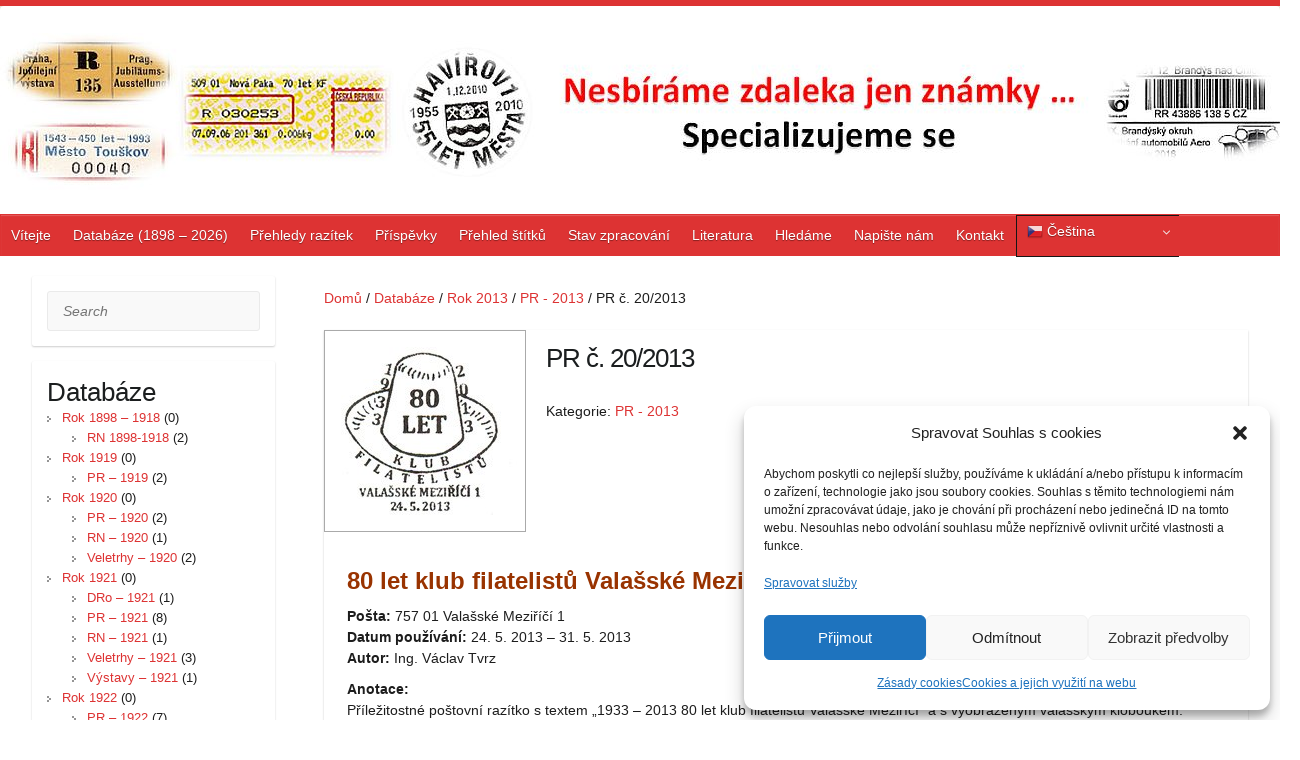

--- FILE ---
content_type: text/html; charset=UTF-8
request_url: https://special.kf0015.cz/catalog/pr-c-202013/
body_size: 19695
content:
<!DOCTYPE html>
<html lang="cs">
<head>

		<link rel="profile" href="http://gmpg.org/xfn/11" />
	<link rel="pingback" href="https://special.kf0015.cz/xmlrpc.php" />
<meta name='robots' content='index, follow, max-image-preview:large, max-snippet:-1, max-video-preview:-1' />

	<!-- This site is optimized with the Yoast SEO plugin v26.6 - https://yoast.com/wordpress/plugins/seo/ -->
	<title>Nesbíráme jen známky ...</title>
	<link rel="canonical" href="https://special.kf0015.cz/catalog/pr-c-202013/" />
	<script type="application/ld+json" class="yoast-schema-graph">{"@context":"https://schema.org","@graph":[{"@type":"WebPage","@id":"https://special.kf0015.cz/catalog/pr-c-202013/","url":"https://special.kf0015.cz/catalog/pr-c-202013/","name":"Nesbíráme jen známky ...","isPartOf":{"@id":"https://special.kf0015.cz/#website"},"primaryImageOfPage":{"@id":"https://special.kf0015.cz/catalog/pr-c-202013/#primaryimage"},"image":{"@id":"https://special.kf0015.cz/catalog/pr-c-202013/#primaryimage"},"thumbnailUrl":"https://special.kf0015.cz/wp-content/uploads/2015/11/PR_20_2013.jpg","datePublished":"2015-11-17T10:26:18+00:00","breadcrumb":{"@id":"https://special.kf0015.cz/catalog/pr-c-202013/#breadcrumb"},"inLanguage":"cs","potentialAction":[{"@type":"ReadAction","target":["https://special.kf0015.cz/catalog/pr-c-202013/"]}]},{"@type":"ImageObject","inLanguage":"cs","@id":"https://special.kf0015.cz/catalog/pr-c-202013/#primaryimage","url":"https://special.kf0015.cz/wp-content/uploads/2015/11/PR_20_2013.jpg","contentUrl":"https://special.kf0015.cz/wp-content/uploads/2015/11/PR_20_2013.jpg","width":200,"height":200},{"@type":"BreadcrumbList","@id":"https://special.kf0015.cz/catalog/pr-c-202013/#breadcrumb","itemListElement":[{"@type":"ListItem","position":1,"name":"Domů","item":"https://special.kf0015.cz/"},{"@type":"ListItem","position":2,"name":"Goods","item":"https://special.kf0015.cz/catalog/"},{"@type":"ListItem","position":3,"name":"PR č. 20/2013"}]},{"@type":"WebSite","@id":"https://special.kf0015.cz/#website","url":"https://special.kf0015.cz/","name":"Nesbíráme jen známky ...","description":"Specializované sběratelství","publisher":{"@id":"https://special.kf0015.cz/#organization"},"alternateName":"Specializujeme se","potentialAction":[{"@type":"SearchAction","target":{"@type":"EntryPoint","urlTemplate":"https://special.kf0015.cz/?s={search_term_string}"},"query-input":{"@type":"PropertyValueSpecification","valueRequired":true,"valueName":"search_term_string"}}],"inLanguage":"cs"},{"@type":"Organization","@id":"https://special.kf0015.cz/#organization","name":"Klub filatelistů, sběratelů specializovaných oborů, 00-15 Praha","alternateName":"Klub filatelistů 00-15 Praha","url":"https://special.kf0015.cz/","logo":{"@type":"ImageObject","inLanguage":"cs","@id":"https://special.kf0015.cz/#/schema/logo/image/","url":"https://special.kf0015.cz/wp-content/uploads/2016/08/logo_cerne_300_obalka_modra_cely_text_vpravo.jpg","contentUrl":"https://special.kf0015.cz/wp-content/uploads/2016/08/logo_cerne_300_obalka_modra_cely_text_vpravo.jpg","width":2360,"height":1445,"caption":"Klub filatelistů, sběratelů specializovaných oborů, 00-15 Praha"},"image":{"@id":"https://special.kf0015.cz/#/schema/logo/image/"}}]}</script>
	<!-- / Yoast SEO plugin. -->


<link rel='dns-prefetch' href='//www.googletagmanager.com' />
<link rel='dns-prefetch' href='//fonts.googleapis.com' />
<link rel="alternate" type="application/rss+xml" title="Nesbíráme jen známky ... &raquo; RSS zdroj" href="https://special.kf0015.cz/feed/" />
<link rel="alternate" type="application/rss+xml" title="Nesbíráme jen známky ... &raquo; RSS komentářů" href="https://special.kf0015.cz/comments/feed/" />
<link rel="alternate" title="oEmbed (JSON)" type="application/json+oembed" href="https://special.kf0015.cz/wp-json/oembed/1.0/embed?url=https%3A%2F%2Fspecial.kf0015.cz%2Fcatalog%2Fpr-c-202013%2F" />
<link rel="alternate" title="oEmbed (XML)" type="text/xml+oembed" href="https://special.kf0015.cz/wp-json/oembed/1.0/embed?url=https%3A%2F%2Fspecial.kf0015.cz%2Fcatalog%2Fpr-c-202013%2F&#038;format=xml" />
<meta charset="UTF-8" />
<meta name="viewport" content="width=device-width, initial-scale=1, maximum-scale=1">
<style id='wp-img-auto-sizes-contain-inline-css' type='text/css'>
img:is([sizes=auto i],[sizes^="auto," i]){contain-intrinsic-size:3000px 1500px}
/*# sourceURL=wp-img-auto-sizes-contain-inline-css */
</style>
<style id='wp-emoji-styles-inline-css' type='text/css'>

	img.wp-smiley, img.emoji {
		display: inline !important;
		border: none !important;
		box-shadow: none !important;
		height: 1em !important;
		width: 1em !important;
		margin: 0 0.07em !important;
		vertical-align: -0.1em !important;
		background: none !important;
		padding: 0 !important;
	}
/*# sourceURL=wp-emoji-styles-inline-css */
</style>
<style id='wp-block-library-inline-css' type='text/css'>
:root{--wp-block-synced-color:#7a00df;--wp-block-synced-color--rgb:122,0,223;--wp-bound-block-color:var(--wp-block-synced-color);--wp-editor-canvas-background:#ddd;--wp-admin-theme-color:#007cba;--wp-admin-theme-color--rgb:0,124,186;--wp-admin-theme-color-darker-10:#006ba1;--wp-admin-theme-color-darker-10--rgb:0,107,160.5;--wp-admin-theme-color-darker-20:#005a87;--wp-admin-theme-color-darker-20--rgb:0,90,135;--wp-admin-border-width-focus:2px}@media (min-resolution:192dpi){:root{--wp-admin-border-width-focus:1.5px}}.wp-element-button{cursor:pointer}:root .has-very-light-gray-background-color{background-color:#eee}:root .has-very-dark-gray-background-color{background-color:#313131}:root .has-very-light-gray-color{color:#eee}:root .has-very-dark-gray-color{color:#313131}:root .has-vivid-green-cyan-to-vivid-cyan-blue-gradient-background{background:linear-gradient(135deg,#00d084,#0693e3)}:root .has-purple-crush-gradient-background{background:linear-gradient(135deg,#34e2e4,#4721fb 50%,#ab1dfe)}:root .has-hazy-dawn-gradient-background{background:linear-gradient(135deg,#faaca8,#dad0ec)}:root .has-subdued-olive-gradient-background{background:linear-gradient(135deg,#fafae1,#67a671)}:root .has-atomic-cream-gradient-background{background:linear-gradient(135deg,#fdd79a,#004a59)}:root .has-nightshade-gradient-background{background:linear-gradient(135deg,#330968,#31cdcf)}:root .has-midnight-gradient-background{background:linear-gradient(135deg,#020381,#2874fc)}:root{--wp--preset--font-size--normal:16px;--wp--preset--font-size--huge:42px}.has-regular-font-size{font-size:1em}.has-larger-font-size{font-size:2.625em}.has-normal-font-size{font-size:var(--wp--preset--font-size--normal)}.has-huge-font-size{font-size:var(--wp--preset--font-size--huge)}.has-text-align-center{text-align:center}.has-text-align-left{text-align:left}.has-text-align-right{text-align:right}.has-fit-text{white-space:nowrap!important}#end-resizable-editor-section{display:none}.aligncenter{clear:both}.items-justified-left{justify-content:flex-start}.items-justified-center{justify-content:center}.items-justified-right{justify-content:flex-end}.items-justified-space-between{justify-content:space-between}.screen-reader-text{border:0;clip-path:inset(50%);height:1px;margin:-1px;overflow:hidden;padding:0;position:absolute;width:1px;word-wrap:normal!important}.screen-reader-text:focus{background-color:#ddd;clip-path:none;color:#444;display:block;font-size:1em;height:auto;left:5px;line-height:normal;padding:15px 23px 14px;text-decoration:none;top:5px;width:auto;z-index:100000}html :where(.has-border-color){border-style:solid}html :where([style*=border-top-color]){border-top-style:solid}html :where([style*=border-right-color]){border-right-style:solid}html :where([style*=border-bottom-color]){border-bottom-style:solid}html :where([style*=border-left-color]){border-left-style:solid}html :where([style*=border-width]){border-style:solid}html :where([style*=border-top-width]){border-top-style:solid}html :where([style*=border-right-width]){border-right-style:solid}html :where([style*=border-bottom-width]){border-bottom-style:solid}html :where([style*=border-left-width]){border-left-style:solid}html :where(img[class*=wp-image-]){height:auto;max-width:100%}:where(figure){margin:0 0 1em}html :where(.is-position-sticky){--wp-admin--admin-bar--position-offset:var(--wp-admin--admin-bar--height,0px)}@media screen and (max-width:600px){html :where(.is-position-sticky){--wp-admin--admin-bar--position-offset:0px}}

/*# sourceURL=wp-block-library-inline-css */
</style><style id='global-styles-inline-css' type='text/css'>
:root{--wp--preset--aspect-ratio--square: 1;--wp--preset--aspect-ratio--4-3: 4/3;--wp--preset--aspect-ratio--3-4: 3/4;--wp--preset--aspect-ratio--3-2: 3/2;--wp--preset--aspect-ratio--2-3: 2/3;--wp--preset--aspect-ratio--16-9: 16/9;--wp--preset--aspect-ratio--9-16: 9/16;--wp--preset--color--black: #000000;--wp--preset--color--cyan-bluish-gray: #abb8c3;--wp--preset--color--white: #ffffff;--wp--preset--color--pale-pink: #f78da7;--wp--preset--color--vivid-red: #cf2e2e;--wp--preset--color--luminous-vivid-orange: #ff6900;--wp--preset--color--luminous-vivid-amber: #fcb900;--wp--preset--color--light-green-cyan: #7bdcb5;--wp--preset--color--vivid-green-cyan: #00d084;--wp--preset--color--pale-cyan-blue: #8ed1fc;--wp--preset--color--vivid-cyan-blue: #0693e3;--wp--preset--color--vivid-purple: #9b51e0;--wp--preset--gradient--vivid-cyan-blue-to-vivid-purple: linear-gradient(135deg,rgb(6,147,227) 0%,rgb(155,81,224) 100%);--wp--preset--gradient--light-green-cyan-to-vivid-green-cyan: linear-gradient(135deg,rgb(122,220,180) 0%,rgb(0,208,130) 100%);--wp--preset--gradient--luminous-vivid-amber-to-luminous-vivid-orange: linear-gradient(135deg,rgb(252,185,0) 0%,rgb(255,105,0) 100%);--wp--preset--gradient--luminous-vivid-orange-to-vivid-red: linear-gradient(135deg,rgb(255,105,0) 0%,rgb(207,46,46) 100%);--wp--preset--gradient--very-light-gray-to-cyan-bluish-gray: linear-gradient(135deg,rgb(238,238,238) 0%,rgb(169,184,195) 100%);--wp--preset--gradient--cool-to-warm-spectrum: linear-gradient(135deg,rgb(74,234,220) 0%,rgb(151,120,209) 20%,rgb(207,42,186) 40%,rgb(238,44,130) 60%,rgb(251,105,98) 80%,rgb(254,248,76) 100%);--wp--preset--gradient--blush-light-purple: linear-gradient(135deg,rgb(255,206,236) 0%,rgb(152,150,240) 100%);--wp--preset--gradient--blush-bordeaux: linear-gradient(135deg,rgb(254,205,165) 0%,rgb(254,45,45) 50%,rgb(107,0,62) 100%);--wp--preset--gradient--luminous-dusk: linear-gradient(135deg,rgb(255,203,112) 0%,rgb(199,81,192) 50%,rgb(65,88,208) 100%);--wp--preset--gradient--pale-ocean: linear-gradient(135deg,rgb(255,245,203) 0%,rgb(182,227,212) 50%,rgb(51,167,181) 100%);--wp--preset--gradient--electric-grass: linear-gradient(135deg,rgb(202,248,128) 0%,rgb(113,206,126) 100%);--wp--preset--gradient--midnight: linear-gradient(135deg,rgb(2,3,129) 0%,rgb(40,116,252) 100%);--wp--preset--font-size--small: 13px;--wp--preset--font-size--medium: 20px;--wp--preset--font-size--large: 36px;--wp--preset--font-size--x-large: 42px;--wp--preset--spacing--20: 0.44rem;--wp--preset--spacing--30: 0.67rem;--wp--preset--spacing--40: 1rem;--wp--preset--spacing--50: 1.5rem;--wp--preset--spacing--60: 2.25rem;--wp--preset--spacing--70: 3.38rem;--wp--preset--spacing--80: 5.06rem;--wp--preset--shadow--natural: 6px 6px 9px rgba(0, 0, 0, 0.2);--wp--preset--shadow--deep: 12px 12px 50px rgba(0, 0, 0, 0.4);--wp--preset--shadow--sharp: 6px 6px 0px rgba(0, 0, 0, 0.2);--wp--preset--shadow--outlined: 6px 6px 0px -3px rgb(255, 255, 255), 6px 6px rgb(0, 0, 0);--wp--preset--shadow--crisp: 6px 6px 0px rgb(0, 0, 0);}:where(.is-layout-flex){gap: 0.5em;}:where(.is-layout-grid){gap: 0.5em;}body .is-layout-flex{display: flex;}.is-layout-flex{flex-wrap: wrap;align-items: center;}.is-layout-flex > :is(*, div){margin: 0;}body .is-layout-grid{display: grid;}.is-layout-grid > :is(*, div){margin: 0;}:where(.wp-block-columns.is-layout-flex){gap: 2em;}:where(.wp-block-columns.is-layout-grid){gap: 2em;}:where(.wp-block-post-template.is-layout-flex){gap: 1.25em;}:where(.wp-block-post-template.is-layout-grid){gap: 1.25em;}.has-black-color{color: var(--wp--preset--color--black) !important;}.has-cyan-bluish-gray-color{color: var(--wp--preset--color--cyan-bluish-gray) !important;}.has-white-color{color: var(--wp--preset--color--white) !important;}.has-pale-pink-color{color: var(--wp--preset--color--pale-pink) !important;}.has-vivid-red-color{color: var(--wp--preset--color--vivid-red) !important;}.has-luminous-vivid-orange-color{color: var(--wp--preset--color--luminous-vivid-orange) !important;}.has-luminous-vivid-amber-color{color: var(--wp--preset--color--luminous-vivid-amber) !important;}.has-light-green-cyan-color{color: var(--wp--preset--color--light-green-cyan) !important;}.has-vivid-green-cyan-color{color: var(--wp--preset--color--vivid-green-cyan) !important;}.has-pale-cyan-blue-color{color: var(--wp--preset--color--pale-cyan-blue) !important;}.has-vivid-cyan-blue-color{color: var(--wp--preset--color--vivid-cyan-blue) !important;}.has-vivid-purple-color{color: var(--wp--preset--color--vivid-purple) !important;}.has-black-background-color{background-color: var(--wp--preset--color--black) !important;}.has-cyan-bluish-gray-background-color{background-color: var(--wp--preset--color--cyan-bluish-gray) !important;}.has-white-background-color{background-color: var(--wp--preset--color--white) !important;}.has-pale-pink-background-color{background-color: var(--wp--preset--color--pale-pink) !important;}.has-vivid-red-background-color{background-color: var(--wp--preset--color--vivid-red) !important;}.has-luminous-vivid-orange-background-color{background-color: var(--wp--preset--color--luminous-vivid-orange) !important;}.has-luminous-vivid-amber-background-color{background-color: var(--wp--preset--color--luminous-vivid-amber) !important;}.has-light-green-cyan-background-color{background-color: var(--wp--preset--color--light-green-cyan) !important;}.has-vivid-green-cyan-background-color{background-color: var(--wp--preset--color--vivid-green-cyan) !important;}.has-pale-cyan-blue-background-color{background-color: var(--wp--preset--color--pale-cyan-blue) !important;}.has-vivid-cyan-blue-background-color{background-color: var(--wp--preset--color--vivid-cyan-blue) !important;}.has-vivid-purple-background-color{background-color: var(--wp--preset--color--vivid-purple) !important;}.has-black-border-color{border-color: var(--wp--preset--color--black) !important;}.has-cyan-bluish-gray-border-color{border-color: var(--wp--preset--color--cyan-bluish-gray) !important;}.has-white-border-color{border-color: var(--wp--preset--color--white) !important;}.has-pale-pink-border-color{border-color: var(--wp--preset--color--pale-pink) !important;}.has-vivid-red-border-color{border-color: var(--wp--preset--color--vivid-red) !important;}.has-luminous-vivid-orange-border-color{border-color: var(--wp--preset--color--luminous-vivid-orange) !important;}.has-luminous-vivid-amber-border-color{border-color: var(--wp--preset--color--luminous-vivid-amber) !important;}.has-light-green-cyan-border-color{border-color: var(--wp--preset--color--light-green-cyan) !important;}.has-vivid-green-cyan-border-color{border-color: var(--wp--preset--color--vivid-green-cyan) !important;}.has-pale-cyan-blue-border-color{border-color: var(--wp--preset--color--pale-cyan-blue) !important;}.has-vivid-cyan-blue-border-color{border-color: var(--wp--preset--color--vivid-cyan-blue) !important;}.has-vivid-purple-border-color{border-color: var(--wp--preset--color--vivid-purple) !important;}.has-vivid-cyan-blue-to-vivid-purple-gradient-background{background: var(--wp--preset--gradient--vivid-cyan-blue-to-vivid-purple) !important;}.has-light-green-cyan-to-vivid-green-cyan-gradient-background{background: var(--wp--preset--gradient--light-green-cyan-to-vivid-green-cyan) !important;}.has-luminous-vivid-amber-to-luminous-vivid-orange-gradient-background{background: var(--wp--preset--gradient--luminous-vivid-amber-to-luminous-vivid-orange) !important;}.has-luminous-vivid-orange-to-vivid-red-gradient-background{background: var(--wp--preset--gradient--luminous-vivid-orange-to-vivid-red) !important;}.has-very-light-gray-to-cyan-bluish-gray-gradient-background{background: var(--wp--preset--gradient--very-light-gray-to-cyan-bluish-gray) !important;}.has-cool-to-warm-spectrum-gradient-background{background: var(--wp--preset--gradient--cool-to-warm-spectrum) !important;}.has-blush-light-purple-gradient-background{background: var(--wp--preset--gradient--blush-light-purple) !important;}.has-blush-bordeaux-gradient-background{background: var(--wp--preset--gradient--blush-bordeaux) !important;}.has-luminous-dusk-gradient-background{background: var(--wp--preset--gradient--luminous-dusk) !important;}.has-pale-ocean-gradient-background{background: var(--wp--preset--gradient--pale-ocean) !important;}.has-electric-grass-gradient-background{background: var(--wp--preset--gradient--electric-grass) !important;}.has-midnight-gradient-background{background: var(--wp--preset--gradient--midnight) !important;}.has-small-font-size{font-size: var(--wp--preset--font-size--small) !important;}.has-medium-font-size{font-size: var(--wp--preset--font-size--medium) !important;}.has-large-font-size{font-size: var(--wp--preset--font-size--large) !important;}.has-x-large-font-size{font-size: var(--wp--preset--font-size--x-large) !important;}
/*# sourceURL=global-styles-inline-css */
</style>

<style id='classic-theme-styles-inline-css' type='text/css'>
/*! This file is auto-generated */
.wp-block-button__link{color:#fff;background-color:#32373c;border-radius:9999px;box-shadow:none;text-decoration:none;padding:calc(.667em + 2px) calc(1.333em + 2px);font-size:1.125em}.wp-block-file__button{background:#32373c;color:#fff;text-decoration:none}
/*# sourceURL=/wp-includes/css/classic-themes.min.css */
</style>
<link rel='stylesheet' id='contact-form-7-css' href='https://special.kf0015.cz/wp-content/plugins/contact-form-7/includes/css/styles.css?ver=6.1.4' type='text/css' media='all' />
<link rel='stylesheet' id='taxonomy-image-plugin-public-css' href='https://special.kf0015.cz/wp-content/plugins/taxonomy-images/css/style.css?ver=0.9.6' type='text/css' media='screen' />
<link rel='stylesheet' id='cmplz-general-css' href='https://special.kf0015.cz/wp-content/plugins/complianz-gdpr/assets/css/cookieblocker.min.css?ver=1766566913' type='text/css' media='all' />
<link rel='stylesheet' id='chld_thm_cfg_parent-css' href='https://special.kf0015.cz/wp-content/themes/travelify/style.css?ver=6.9' type='text/css' media='all' />
<link rel='stylesheet' id='travelify_style-css' href='https://special.kf0015.cz/wp-content/themes/travelify-child/style.css?ver=6.9' type='text/css' media='all' />
<link rel='stylesheet' id='travelify_google_font_ubuntu-css' href='//fonts.googleapis.com/css?family=Ubuntu&#038;ver=6.9' type='text/css' media='all' />
<link rel='stylesheet' id='fancybox-css' href='https://special.kf0015.cz/wp-content/plugins/easy-fancybox/fancybox/1.5.4/jquery.fancybox.min.css?ver=6.9' type='text/css' media='screen' />
<link rel='stylesheet' id='wp-pagenavi-css' href='https://special.kf0015.cz/wp-content/plugins/wp-pagenavi/pagenavi-css.css?ver=2.70' type='text/css' media='all' />
<link rel='stylesheet' id='tablepress-default-css' href='https://special.kf0015.cz/wp-content/tablepress-combined.min.css?ver=106' type='text/css' media='all' />
<link rel='stylesheet' id='catalog-style-css' href='https://special.kf0015.cz/wp-content/plugins/goods-catalog/style/catalog-style.css?ver=6.9' type='text/css' media='all' />
<script type="text/javascript" src="https://special.kf0015.cz/wp-includes/js/jquery/jquery.min.js?ver=3.7.1" id="jquery-core-js"></script>
<script type="text/javascript" src="https://special.kf0015.cz/wp-includes/js/jquery/jquery-migrate.min.js?ver=3.4.1" id="jquery-migrate-js"></script>
<script type="text/javascript" src="https://special.kf0015.cz/wp-content/themes/travelify/library/js/functions.min.js?ver=6.9" id="travelify_functions-js"></script>

<!-- Google tag (gtag.js) snippet added by Site Kit -->
<!-- Google Analytics snippet added by Site Kit -->
<script type="text/javascript" src="https://www.googletagmanager.com/gtag/js?id=GT-NMC8CMM" id="google_gtagjs-js" async></script>
<script type="text/javascript" id="google_gtagjs-js-after">
/* <![CDATA[ */
window.dataLayer = window.dataLayer || [];function gtag(){dataLayer.push(arguments);}
gtag("set","linker",{"domains":["special.kf0015.cz"]});
gtag("js", new Date());
gtag("set", "developer_id.dZTNiMT", true);
gtag("config", "GT-NMC8CMM");
 window._googlesitekit = window._googlesitekit || {}; window._googlesitekit.throttledEvents = []; window._googlesitekit.gtagEvent = (name, data) => { var key = JSON.stringify( { name, data } ); if ( !! window._googlesitekit.throttledEvents[ key ] ) { return; } window._googlesitekit.throttledEvents[ key ] = true; setTimeout( () => { delete window._googlesitekit.throttledEvents[ key ]; }, 5 ); gtag( "event", name, { ...data, event_source: "site-kit" } ); }; 
//# sourceURL=google_gtagjs-js-after
/* ]]> */
</script>
<link rel="https://api.w.org/" href="https://special.kf0015.cz/wp-json/" /><link rel="EditURI" type="application/rsd+xml" title="RSD" href="https://special.kf0015.cz/xmlrpc.php?rsd" />
<meta name="generator" content="WordPress 6.9" />
<link rel='shortlink' href='https://special.kf0015.cz/?p=1113' />
<meta name="generator" content="Site Kit by Google 1.168.0" />			<style>.cmplz-hidden {
					display: none !important;
				}</style><!-- Nesbíráme jen známky ... Custom CSS Styles -->
<style type="text/css" media="screen">
.default-menu {
 display: none;
 }
</style>
    <style type="text/css">
        a { color: #dd3333; }
        #site-title a { color: #dd3333; }
        #site-title a:hover, #site-title a:focus  { color: #dd3333; }
        .wrapper { background: #ffffff; }
        .social-icons ul li a { color: #d0d0d0; }
		#main-nav a,
		#main-nav a:hover,
		#main-nav a:focus,
		#main-nav ul li.current-menu-item a,
		#main-nav ul li.current_page_ancestor a,
		#main-nav ul li.current-menu-ancestor a,
		#main-nav ul li.current_page_item a,
		#main-nav ul li:hover > a,
		#main-nav ul li:focus-within > a { color: #fff; }
        .widget, article { background: #ffffff; }
        .entry-title, .entry-title a, .entry-title a:focus, h1, h2, h3, h4, h5, h6, .widget-title  { color: #1b1e1f; }
		a:focus,
		a:active,
		a:hover,
		.tags a:hover,
		.tags a:focus,
		.custom-gallery-title a,
		.widget-title a,
		#content ul a:hover,
		#content ul a:focus,
		#content ol a:hover,
		#content ol a:focus,
		.widget ul li a:hover,
		.widget ul li a:focus,
		.entry-title a:hover,
		.entry-title a:focus,
		.entry-meta a:hover,
		.entry-meta a:focus,
		#site-generator .copyright a:hover,
		#site-generator .copyright a:focus { color: #1e73be; }
        #main-nav { background: #dd3333; border-color: #dd3333; }
        #main-nav ul li ul, body { border-color: #dd3333; }
		#main-nav a:hover,
		#main-nav a:focus,
		#main-nav ul li.current-menu-item a,
		#main-nav ul li.current_page_ancestor a,
		#main-nav ul li.current-menu-ancestor a,
		#main-nav ul li.current_page_item a,
		#main-nav ul li:hover > a,
		#main-nav ul li:focus-within > a,
		#main-nav li:hover > a,
		#main-nav li:focus-within > a,
		#main-nav ul ul :hover > a,
		#main-nav ul ul :focus-within > a,
		#main-nav a:focus { background: #000000; }
		#main-nav ul li ul li a:hover,
		#main-nav ul li ul li a:focus,
		#main-nav ul li ul li:hover > a,
		#main-nav ul li ul li:focus-within > a,
		#main-nav ul li.current-menu-item ul li a:hover
		#main-nav ul li.current-menu-item ul li a:focus { color: #000000; }
        .entry-content { color: #1D1D1D; }
		input[type="reset"],
		input[type="button"],
		input[type="submit"],
		.entry-meta-bar .readmore,
		#controllers a:hover,
		#controllers a.active,
		.pagination span,
		.pagination a:hover span,
		.pagination a:focus span,
		.wp-pagenavi .current,
		.wp-pagenavi a:hover,
		.wp-pagenavi a:focus {
            background: #dd3333;
            border-color: #dd3333 !important;
        }
		::selection,
		.back-to-top:focus-within a { background: #dd3333; }
        blockquote { border-color: #dd3333; }
		#controllers a:hover,
		#controllers a.active { color: #dd3333; }
		input[type="reset"]:hover,
		input[type="reset"]:focus,
		input[type="button"]:hover,
		input[type="button"]:focus,
		input[type="submit"]:hover,
		input[type="submit"]:focus,
		input[type="reset"]:active,
		input[type="button"]:active,
		input[type="submit"]:active,
		.entry-meta-bar .readmore:hover,
		.entry-meta-bar .readmore:focus,
		.entry-meta-bar .readmore:active,
		ul.default-wp-page li a:hover,
		ul.default-wp-page li a:focus,
		ul.default-wp-page li a:active {
            background: #000000;
            border-color: #000000;
        }
    </style>
    <style type="text/css">.recentcomments a{display:inline !important;padding:0 !important;margin:0 !important;}</style><style type="text/css" id="custom-background-css">
body.custom-background { background-color: #ffffff; background-image: url("https://special.kf0015.cz/wp-content/uploads/2015/10/pozadi.jpg"); background-position: left top; background-size: auto; background-repeat: repeat; background-attachment: fixed; }
</style>
			<style>
			.goods-catalog-container {
				width: 100%;
							}
			.goods-catalog {
				margin-left:24%;			}
			.goods-catalog .grid {
				width:190px
			}
			.goods-sidebar {
				width: 20%			}
			.goods-info {
				width: 55%			}
		</style>
		<link rel="icon" href="https://special.kf0015.cz/wp-content/uploads/2016/06/CN_OBECNE-150x150-150x150.jpg" sizes="32x32" />
<link rel="icon" href="https://special.kf0015.cz/wp-content/uploads/2016/06/CN_OBECNE.jpg" sizes="192x192" />
<link rel="apple-touch-icon" href="https://special.kf0015.cz/wp-content/uploads/2016/06/CN_OBECNE.jpg" />
<meta name="msapplication-TileImage" content="https://special.kf0015.cz/wp-content/uploads/2016/06/CN_OBECNE.jpg" />

</head>

<body data-cmplz=2 class="wp-singular goods-template-default single single-goods postid-1113 custom-background wp-theme-travelify wp-child-theme-travelify-child ">
			<a class="skip-link screen-reader-text" href="#content">Skip to content</a>

	<div class="wrapper">
				<header id="branding" >
				
	<div class="container clearfix">
		<div class="hgroup-wrap clearfix">
					<section class="hgroup-right">
											</section><!-- .hgroup-right -->
				<hgroup id="site-logo" class="clearfix">
												<h1 id="site-title">
								<a href="https://special.kf0015.cz/" title="Nesbíráme jen známky &#8230;" rel="home">
									<img src="https://special.kf0015.cz/wp-content/uploads/2024/10/LOGO_SPECIAL_NEW5.jpg" alt="Nesbíráme jen známky &#8230;">
								</a>
							</h1>
						
				</hgroup><!-- #site-logo -->

		</div><!-- .hgroup-wrap -->
	</div><!-- .container -->
		<nav id="main-nav" class="clearfix">
					<div class="container clearfix"><ul class="root"><li id="menu-item-296" class="menu-item menu-item-type-post_type menu-item-object-page menu-item-home menu-item-296"><a href="https://special.kf0015.cz/" title="Úvodní stránka">Vítejte</a></li>
<li id="menu-item-228" class="menu-item menu-item-type-custom menu-item-object-custom menu-item-228"><a href="https://special.kf0015.cz/catalog/" title="Specializované katalogy">Databáze (1898 &#8211; 2026)</a></li>
<li id="menu-item-13105" class="menu-item menu-item-type-post_type menu-item-object-page menu-item-has-children menu-item-13105"><a href="https://special.kf0015.cz/prehledy-razitek/">Přehledy razítek</a>
<ul class="sub-menu">
	<li id="menu-item-13106" class="menu-item menu-item-type-post_type menu-item-object-post menu-item-13106"><a href="https://special.kf0015.cz/prilezitostna-razitka-2023-2026/">Příl. razítka (2023 – 2026)</a></li>
	<li id="menu-item-13107" class="menu-item menu-item-type-post_type menu-item-object-post menu-item-13107"><a href="https://special.kf0015.cz/prilezitostna-razitka_2013_2022/">Příl. razítka (2013 – 2022)</a></li>
	<li id="menu-item-13118" class="menu-item menu-item-type-post_type menu-item-object-post menu-item-13118"><a href="https://special.kf0015.cz/prilezitostna-razitka-2003-2012/">Příl. razítka (2003 – 2012)</a></li>
	<li id="menu-item-13117" class="menu-item menu-item-type-post_type menu-item-object-post menu-item-13117"><a href="https://special.kf0015.cz/prilezitostna-razitka-1993-2002/">Příl. razítka (1993 – 2002)</a></li>
</ul>
</li>
<li id="menu-item-2930" class="menu-item menu-item-type-post_type menu-item-object-page current_page_parent menu-item-2930"><a href="https://special.kf0015.cz/blog/">Příspěvky</a></li>
<li id="menu-item-1944" class="menu-item menu-item-type-post_type menu-item-object-page menu-item-1944"><a href="https://special.kf0015.cz/prehled/">Přehled štítků</a></li>
<li id="menu-item-9283" class="menu-item menu-item-type-post_type menu-item-object-post menu-item-9283"><a href="https://special.kf0015.cz/prehled-zpracovani-jednotlivych-produktu/">Stav zpracování</a></li>
<li id="menu-item-2593" class="menu-item menu-item-type-post_type menu-item-object-post menu-item-2593"><a href="https://special.kf0015.cz/prehled-pouzite-literatury/">Literatura</a></li>
<li id="menu-item-5619" class="menu-item menu-item-type-post_type menu-item-object-page menu-item-5619"><a href="https://special.kf0015.cz/co-nam-chybi/">Hledáme</a></li>
<li id="menu-item-286" class="menu-item menu-item-type-post_type menu-item-object-page menu-item-286"><a href="https://special.kf0015.cz/napiste-nam/">Napište nám</a></li>
<li id="menu-item-239" class="menu-item menu-item-type-post_type menu-item-object-page menu-item-239"><a href="https://special.kf0015.cz/kontakt/">Kontakt</a></li>
<li style="position:relative;" class="menu-item menu-item-gtranslate"><div style="position:absolute;white-space:nowrap;" id="gtranslate_menu_wrapper_49154"></div></li></ul></div><!-- .container -->
					</nav><!-- #main-nav -->				</header>
		
				<div id="main" class="container clearfix">
<div class="goods-catalog-container">

	
	<aside class="goods-sidebar">
		<div class="widget widget_search">	<form action="https://special.kf0015.cz/" class="searchform clearfix" method="get">
		<label class="assistive-text" for="s">Search</label>
		<input type="text" placeholder="Search" class="s field" name="s">
	</form></div><div class="widget widget_widget_goods_categories"><h3 class="wigdettitle">Databáze</h3><ul>	<li class="cat-item cat-item-321"><a href="https://special.kf0015.cz/goods_category/rok-1898-1918/">Rok 1898 &#8211; 1918</a> (0)
<ul class='children'>
	<li class="cat-item cat-item-322"><a href="https://special.kf0015.cz/goods_category/rn-1898-1918/">RN 1898-1918</a> (2)
</li>
</ul>
</li>
	<li class="cat-item cat-item-410"><a href="https://special.kf0015.cz/goods_category/rok-1919/">Rok 1919</a> (0)
<ul class='children'>
	<li class="cat-item cat-item-411"><a href="https://special.kf0015.cz/goods_category/pr-1919/">PR &#8211; 1919</a> (2)
</li>
</ul>
</li>
	<li class="cat-item cat-item-383"><a href="https://special.kf0015.cz/goods_category/rok-1920/">Rok 1920</a> (0)
<ul class='children'>
	<li class="cat-item cat-item-422"><a href="https://special.kf0015.cz/goods_category/pr-1920/">PR &#8211; 1920</a> (2)
</li>
	<li class="cat-item cat-item-384"><a href="https://special.kf0015.cz/goods_category/rn-1920/">RN &#8211; 1920</a> (1)
</li>
	<li class="cat-item cat-item-412"><a href="https://special.kf0015.cz/goods_category/veletrhy-1920/">Veletrhy &#8211; 1920</a> (2)
</li>
</ul>
</li>
	<li class="cat-item cat-item-385"><a href="https://special.kf0015.cz/goods_category/rok-1921/">Rok 1921</a> (0)
<ul class='children'>
	<li class="cat-item cat-item-420"><a href="https://special.kf0015.cz/goods_category/dro-1921/">DRo &#8211; 1921</a> (1)
</li>
	<li class="cat-item cat-item-419"><a href="https://special.kf0015.cz/goods_category/pr-1921/">PR &#8211; 1921</a> (8)
</li>
	<li class="cat-item cat-item-386"><a href="https://special.kf0015.cz/goods_category/rn-1921/">RN &#8211; 1921</a> (1)
</li>
	<li class="cat-item cat-item-413"><a href="https://special.kf0015.cz/goods_category/veletrhy-1921/">Veletrhy &#8211; 1921</a> (3)
</li>
	<li class="cat-item cat-item-414"><a href="https://special.kf0015.cz/goods_category/vystavy-1921/">Výstavy &#8211; 1921</a> (1)
</li>
</ul>
</li>
	<li class="cat-item cat-item-415"><a href="https://special.kf0015.cz/goods_category/rok-1922/">Rok 1922</a> (0)
<ul class='children'>
	<li class="cat-item cat-item-423"><a href="https://special.kf0015.cz/goods_category/pr-1922/">PR &#8211; 1922</a> (7)
</li>
	<li class="cat-item cat-item-425"><a href="https://special.kf0015.cz/goods_category/veletrhy-1922/">Veletrhy &#8211; 1922</a> (3)
</li>
	<li class="cat-item cat-item-426"><a href="https://special.kf0015.cz/goods_category/vystavy-1922/">Výstavy &#8211; 1922</a> (1)
</li>
</ul>
</li>
	<li class="cat-item cat-item-416"><a href="https://special.kf0015.cz/goods_category/rok-1923/">Rok 1923</a> (0)
<ul class='children'>
	<li class="cat-item cat-item-427"><a href="https://special.kf0015.cz/goods_category/pr-1923/">PR &#8211; 1923</a> (7)
</li>
</ul>
</li>
	<li class="cat-item cat-item-417"><a href="https://special.kf0015.cz/goods_category/rok-1924/">Rok 1924</a> (0)
<ul class='children'>
	<li class="cat-item cat-item-428"><a href="https://special.kf0015.cz/goods_category/pr-1924/">PR &#8211; 1924</a> (8)
</li>
</ul>
</li>
	<li class="cat-item cat-item-418"><a href="https://special.kf0015.cz/goods_category/rok-1925/">Rok 1925</a> (0)
<ul class='children'>
	<li class="cat-item cat-item-424"><a href="https://special.kf0015.cz/goods_category/pr-1925/">PR &#8211; 1925</a> (6)
</li>
</ul>
</li>
	<li class="cat-item cat-item-387"><a href="https://special.kf0015.cz/goods_category/rok-1926/">Rok 1926</a> (0)
<ul class='children'>
	<li class="cat-item cat-item-435"><a href="https://special.kf0015.cz/goods_category/pr-1926/">PR &#8211; 1926</a> (5)
</li>
	<li class="cat-item cat-item-388"><a href="https://special.kf0015.cz/goods_category/rn-1926/">RN &#8211; 1926</a> (2)
</li>
</ul>
</li>
	<li class="cat-item cat-item-389"><a href="https://special.kf0015.cz/goods_category/rok-1927/">Rok 1927</a> (0)
<ul class='children'>
	<li class="cat-item cat-item-438"><a href="https://special.kf0015.cz/goods_category/pr-1927/">PR &#8211; 1927</a> (10)
</li>
	<li class="cat-item cat-item-390"><a href="https://special.kf0015.cz/goods_category/rn-1927/">RN &#8211; 1927</a> (3)
</li>
</ul>
</li>
	<li class="cat-item cat-item-432"><a href="https://special.kf0015.cz/goods_category/rok-1928/">Rok 1928</a> (0)
<ul class='children'>
	<li class="cat-item cat-item-433"><a href="https://special.kf0015.cz/goods_category/pr-1928/">PR &#8211; 1928</a> (9)
</li>
</ul>
</li>
	<li class="cat-item cat-item-391"><a href="https://special.kf0015.cz/goods_category/rok-1929/">Rok 1929</a> (0)
<ul class='children'>
	<li class="cat-item cat-item-439"><a href="https://special.kf0015.cz/goods_category/pr-1929/">PR &#8211; 1929</a> (13)
</li>
	<li class="cat-item cat-item-392"><a href="https://special.kf0015.cz/goods_category/rn-1929/">RN &#8211; 1929</a> (2)
</li>
</ul>
</li>
	<li class="cat-item cat-item-441"><a href="https://special.kf0015.cz/goods_category/rok-1930/">Rok 1930</a> (0)
<ul class='children'>
	<li class="cat-item cat-item-443"><a href="https://special.kf0015.cz/goods_category/dro-1930/">DRo – 1930</a> (1)
</li>
	<li class="cat-item cat-item-442"><a href="https://special.kf0015.cz/goods_category/pr-1930/">PR &#8211; 1930</a> (14)
</li>
</ul>
</li>
	<li class="cat-item cat-item-402"><a href="https://special.kf0015.cz/goods_category/rok-1931/">Rok 1931</a> (0)
<ul class='children'>
	<li class="cat-item cat-item-404"><a href="https://special.kf0015.cz/goods_category/dro-1931/">DRo – 1931</a> (1)
</li>
	<li class="cat-item cat-item-403"><a href="https://special.kf0015.cz/goods_category/pr-1931/">PR &#8211; 1931</a> (14)
</li>
</ul>
</li>
	<li class="cat-item cat-item-393"><a href="https://special.kf0015.cz/goods_category/rok-1932/">Rok 1932</a> (0)
<ul class='children'>
	<li class="cat-item cat-item-405"><a href="https://special.kf0015.cz/goods_category/pr-1932/">PR &#8211; 1932</a> (10)
</li>
	<li class="cat-item cat-item-394"><a href="https://special.kf0015.cz/goods_category/rn-1932/">RN &#8211; 1932</a> (1)
</li>
</ul>
</li>
	<li class="cat-item cat-item-444"><a href="https://special.kf0015.cz/goods_category/rok-1933/">Rok 1933</a> (0)
<ul class='children'>
	<li class="cat-item cat-item-446"><a href="https://special.kf0015.cz/goods_category/dro-1933/">DRo &#8211; 1933</a> (1)
</li>
	<li class="cat-item cat-item-445"><a href="https://special.kf0015.cz/goods_category/pr-1933/">PR &#8211; 1933</a> (18)
</li>
</ul>
</li>
	<li class="cat-item cat-item-447"><a href="https://special.kf0015.cz/goods_category/rok-1934/">Rok 1934</a> (0)
<ul class='children'>
	<li class="cat-item cat-item-448"><a href="https://special.kf0015.cz/goods_category/dro-1934/">DRo &#8211; 1934</a> (4)
</li>
	<li class="cat-item cat-item-449"><a href="https://special.kf0015.cz/goods_category/pr-1934/">PR &#8211; 1934</a> (38)
</li>
</ul>
</li>
	<li class="cat-item cat-item-429"><a href="https://special.kf0015.cz/goods_category/rok-1935/">Rok 1935</a> (0)
<ul class='children'>
	<li class="cat-item cat-item-450"><a href="https://special.kf0015.cz/goods_category/dr-1935/">DR &#8211; 1935</a> (1)
</li>
	<li class="cat-item cat-item-430"><a href="https://special.kf0015.cz/goods_category/pr-1935/">PR &#8211; 1935</a> (63)
</li>
</ul>
</li>
	<li class="cat-item cat-item-451"><a href="https://special.kf0015.cz/goods_category/rok-1936/">Rok 1936</a> (0)
<ul class='children'>
	<li class="cat-item cat-item-453"><a href="https://special.kf0015.cz/goods_category/dr-1936/">DR &#8211; 1936</a> (1)
</li>
	<li class="cat-item cat-item-452"><a href="https://special.kf0015.cz/goods_category/pr-1936/">PR &#8211; 1936</a> (79)
</li>
</ul>
</li>
	<li class="cat-item cat-item-376"><a href="https://special.kf0015.cz/goods_category/rok-1937/">Rok 1937</a> (0)
<ul class='children'>
	<li class="cat-item cat-item-377"><a href="https://special.kf0015.cz/goods_category/pr-1937/">PR &#8211; 1937</a> (78)
</li>
	<li class="cat-item cat-item-381"><a href="https://special.kf0015.cz/goods_category/rn-1937/">RN &#8211; 1937</a> (1)
</li>
</ul>
</li>
	<li class="cat-item cat-item-378"><a href="https://special.kf0015.cz/goods_category/rok-1938/">Rok 1938</a> (0)
<ul class='children'>
	<li class="cat-item cat-item-380"><a href="https://special.kf0015.cz/goods_category/dro-1938/">DRo – 1938</a> (2)
</li>
	<li class="cat-item cat-item-379"><a href="https://special.kf0015.cz/goods_category/pr-1938/">PR &#8211; 1938</a> (69)
</li>
	<li class="cat-item cat-item-382"><a href="https://special.kf0015.cz/goods_category/rn-1938/">RN &#8211; 1938</a> (1)
</li>
</ul>
</li>
	<li class="cat-item cat-item-395"><a href="https://special.kf0015.cz/goods_category/rok-1939/">Rok 1939</a> (0)
<ul class='children'>
	<li class="cat-item cat-item-396"><a href="https://special.kf0015.cz/goods_category/pr-1939/">PR &#8211; 1939</a> (3)
</li>
</ul>
</li>
	<li class="cat-item cat-item-240"><a href="https://special.kf0015.cz/goods_category/rok-1945-1992/">Rok 1945 &#8211; 1992</a> (0)
<ul class='children'>
	<li class="cat-item cat-item-241"><a href="https://special.kf0015.cz/goods_category/rn-1945-1992/">RN 1945-1992</a> (44)
</li>
</ul>
</li>
	<li class="cat-item cat-item-55"><a href="https://special.kf0015.cz/goods_category/rok-1993/">Rok 1993</a> (0)
<ul class='children'>
	<li class="cat-item cat-item-247"><a href="https://special.kf0015.cz/goods_category/dro-1993/">DRo &#8211; 1993</a> (4)
</li>
	<li class="cat-item cat-item-183"><a href="https://special.kf0015.cz/goods_category/pr-1993/">PR &#8211; 1993</a> (50)
</li>
	<li class="cat-item cat-item-54"><a href="https://special.kf0015.cz/goods_category/rn-1993/">RN &#8211; 1993</a> (6)
</li>
</ul>
</li>
	<li class="cat-item cat-item-56"><a href="https://special.kf0015.cz/goods_category/rok-1994/">Rok 1994</a> (0)
<ul class='children'>
	<li class="cat-item cat-item-297"><a href="https://special.kf0015.cz/goods_category/dro-1994/">DRo &#8211; 1994</a> (2)
</li>
	<li class="cat-item cat-item-184"><a href="https://special.kf0015.cz/goods_category/pr-1994/">PR &#8211; 1994</a> (52)
</li>
	<li class="cat-item cat-item-57"><a href="https://special.kf0015.cz/goods_category/rn-1994/">RN &#8211; 1994</a> (4)
</li>
</ul>
</li>
	<li class="cat-item cat-item-58"><a href="https://special.kf0015.cz/goods_category/rok-1995/">Rok 1995</a> (0)
<ul class='children'>
	<li class="cat-item cat-item-185"><a href="https://special.kf0015.cz/goods_category/pr-1995/">PR &#8211; 1995</a> (76)
</li>
	<li class="cat-item cat-item-59"><a href="https://special.kf0015.cz/goods_category/rn-1995/">RN &#8211; 1995</a> (6)
</li>
</ul>
</li>
	<li class="cat-item cat-item-66"><a href="https://special.kf0015.cz/goods_category/rok-1996/">Rok 1996</a> (0)
<ul class='children'>
	<li class="cat-item cat-item-121"><a href="https://special.kf0015.cz/goods_category/cn-1996/">CN &#8211; 1996</a> (2)
</li>
	<li class="cat-item cat-item-248"><a href="https://special.kf0015.cz/goods_category/dro-1996/">DRo – 1996</a> (5)
</li>
	<li class="cat-item cat-item-188"><a href="https://special.kf0015.cz/goods_category/pr-1996/">PR &#8211; 1996</a> (73)
</li>
	<li class="cat-item cat-item-67"><a href="https://special.kf0015.cz/goods_category/rn-1996/">RN &#8211; 1996</a> (6)
</li>
</ul>
</li>
	<li class="cat-item cat-item-60"><a href="https://special.kf0015.cz/goods_category/rok-1997/">Rok 1997</a> (0)
<ul class='children'>
	<li class="cat-item cat-item-284"><a href="https://special.kf0015.cz/goods_category/dro-1997/">DRo – 1997</a> (6)
</li>
	<li class="cat-item cat-item-189"><a href="https://special.kf0015.cz/goods_category/pr-1997/">PR &#8211; 1997</a> (71)
</li>
	<li class="cat-item cat-item-61"><a href="https://special.kf0015.cz/goods_category/rn-1997/">RN &#8211; 1997</a> (3)
</li>
</ul>
</li>
	<li class="cat-item cat-item-62"><a href="https://special.kf0015.cz/goods_category/rok-1998/">Rok 1998</a> (0)
<ul class='children'>
	<li class="cat-item cat-item-299"><a href="https://special.kf0015.cz/goods_category/dro-1998/">DRo &#8211; 1998</a> (6)
</li>
	<li class="cat-item cat-item-223"><a href="https://special.kf0015.cz/goods_category/pr-1998/">PR &#8211; 1998</a> (73)
</li>
	<li class="cat-item cat-item-63"><a href="https://special.kf0015.cz/goods_category/rn-1998/">RN &#8211; 1998</a> (7)
</li>
</ul>
</li>
	<li class="cat-item cat-item-64"><a href="https://special.kf0015.cz/goods_category/rok-1999/">Rok 1999</a> (0)
<ul class='children'>
	<li class="cat-item cat-item-316"><a href="https://special.kf0015.cz/goods_category/dro-1999/">DRo – 1999</a> (1)
</li>
	<li class="cat-item cat-item-207"><a href="https://special.kf0015.cz/goods_category/pr-1999/">PR &#8211; 1999</a> (52)
</li>
	<li class="cat-item cat-item-65"><a href="https://special.kf0015.cz/goods_category/rn-1999/">RN &#8211; 1999</a> (9)
</li>
</ul>
</li>
	<li class="cat-item cat-item-68"><a href="https://special.kf0015.cz/goods_category/rok-2000/">Rok 2000</a> (0)
<ul class='children'>
	<li class="cat-item cat-item-173"><a href="https://special.kf0015.cz/goods_category/pr-2000/">PR &#8211; 2000</a> (60)
</li>
	<li class="cat-item cat-item-69"><a href="https://special.kf0015.cz/goods_category/rn-2000/">RN &#8211; 2000</a> (13)
</li>
</ul>
</li>
	<li class="cat-item cat-item-70"><a href="https://special.kf0015.cz/goods_category/rok-2001/">Rok 2001</a> (0)
<ul class='children'>
	<li class="cat-item cat-item-122"><a href="https://special.kf0015.cz/goods_category/cn-2001/">CN &#8211; 2001</a> (2)
</li>
	<li class="cat-item cat-item-167"><a href="https://special.kf0015.cz/goods_category/pr-2001/">PR &#8211; 2001</a> (66)
</li>
	<li class="cat-item cat-item-71"><a href="https://special.kf0015.cz/goods_category/rn-2001/">RN &#8211; 2001</a> (16)
</li>
</ul>
</li>
	<li class="cat-item cat-item-72"><a href="https://special.kf0015.cz/goods_category/rok-2002/">Rok 2002</a> (0)
<ul class='children'>
	<li class="cat-item cat-item-123"><a href="https://special.kf0015.cz/goods_category/cn-2002/">CN &#8211; 2002</a> (18)
</li>
	<li class="cat-item cat-item-250"><a href="https://special.kf0015.cz/goods_category/dro-2002/">DRo &#8211; 2002</a> (4)
</li>
	<li class="cat-item cat-item-172"><a href="https://special.kf0015.cz/goods_category/pr-2002/">PR &#8211; 2002</a> (65)
</li>
	<li class="cat-item cat-item-73"><a href="https://special.kf0015.cz/goods_category/rn-2002/">RN &#8211; 2002</a> (20)
</li>
</ul>
</li>
	<li class="cat-item cat-item-111"><a href="https://special.kf0015.cz/goods_category/rok-2003/">Rok 2003</a> (0)
<ul class='children'>
	<li class="cat-item cat-item-130"><a href="https://special.kf0015.cz/goods_category/cn-2003/">CN &#8211; 2003</a> (43)
</li>
	<li class="cat-item cat-item-249"><a href="https://special.kf0015.cz/goods_category/dro-2003/">DRo &#8211; 2003</a> (3)
</li>
	<li class="cat-item cat-item-159"><a href="https://special.kf0015.cz/goods_category/pr-2003/">PR &#8211; 2003</a> (102)
</li>
	<li class="cat-item cat-item-112"><a href="https://special.kf0015.cz/goods_category/rn-2003/">RN &#8211; 2003</a> (14)
</li>
</ul>
</li>
	<li class="cat-item cat-item-74"><a href="https://special.kf0015.cz/goods_category/rok-2004/">Rok 2004</a> (0)
<ul class='children'>
	<li class="cat-item cat-item-126"><a href="https://special.kf0015.cz/goods_category/cn-2004/">CN &#8211; 2004</a> (50)
</li>
	<li class="cat-item cat-item-155"><a href="https://special.kf0015.cz/goods_category/pr-2004/">PR &#8211; 2004</a> (78)
</li>
	<li class="cat-item cat-item-75"><a href="https://special.kf0015.cz/goods_category/rn-2004/">RN &#8211; 2004</a> (18)
</li>
</ul>
</li>
	<li class="cat-item cat-item-80"><a href="https://special.kf0015.cz/goods_category/rok-2005/">Rok 2005</a> (0)
<ul class='children'>
	<li class="cat-item cat-item-128"><a href="https://special.kf0015.cz/goods_category/cn-2005/">CN &#8211; 2005</a> (19)
</li>
	<li class="cat-item cat-item-152"><a href="https://special.kf0015.cz/goods_category/pr-2005/">PR &#8211; 2005</a> (76)
</li>
	<li class="cat-item cat-item-81"><a href="https://special.kf0015.cz/goods_category/rn-2005/">RN &#8211; 2005</a> (28)
</li>
</ul>
</li>
	<li class="cat-item cat-item-83"><a href="https://special.kf0015.cz/goods_category/rok-2006/">Rok 2006</a> (0)
<ul class='children'>
	<li class="cat-item cat-item-129"><a href="https://special.kf0015.cz/goods_category/cn-2006/">CN &#8211; 2006</a> (12)
</li>
	<li class="cat-item cat-item-344"><a href="https://special.kf0015.cz/goods_category/dro-2006/">DRo – 2006</a> (2)
</li>
	<li class="cat-item cat-item-174"><a href="https://special.kf0015.cz/goods_category/pr-2006/">PR &#8211; 2006</a> (48)
</li>
	<li class="cat-item cat-item-84"><a href="https://special.kf0015.cz/goods_category/rn-2006/">RN &#8211; 2006</a> (13)
</li>
</ul>
</li>
	<li class="cat-item cat-item-101"><a href="https://special.kf0015.cz/goods_category/rok-2007/">Rok 2007</a> (0)
<ul class='children'>
	<li class="cat-item cat-item-146"><a href="https://special.kf0015.cz/goods_category/cn-2007/">CN &#8211; 2007</a> (33)
</li>
	<li class="cat-item cat-item-345"><a href="https://special.kf0015.cz/goods_category/dro-2007/">DRo – 2007</a> (4)
</li>
	<li class="cat-item cat-item-219"><a href="https://special.kf0015.cz/goods_category/pr-2007/">PR &#8211; 2007</a> (56)
</li>
	<li class="cat-item cat-item-102"><a href="https://special.kf0015.cz/goods_category/rn-2007/">RN &#8211; 2007</a> (14)
</li>
</ul>
</li>
	<li class="cat-item cat-item-98"><a href="https://special.kf0015.cz/goods_category/rok-2008/">Rok 2008</a> (0)
<ul class='children'>
	<li class="cat-item cat-item-137"><a href="https://special.kf0015.cz/goods_category/cn-2008/">CN &#8211; 2008</a> (37)
</li>
	<li class="cat-item cat-item-278"><a href="https://special.kf0015.cz/goods_category/pr-2008/">PR – 2008</a> (64)
</li>
	<li class="cat-item cat-item-99"><a href="https://special.kf0015.cz/goods_category/rn-2008/">RN &#8211; 2008</a> (24)
</li>
</ul>
</li>
	<li class="cat-item cat-item-113"><a href="https://special.kf0015.cz/goods_category/rok-2009/">Rok 2009</a> (0)
<ul class='children'>
	<li class="cat-item cat-item-115"><a href="https://special.kf0015.cz/goods_category/cn-2009/">CN &#8211; 2009</a> (28)
</li>
	<li class="cat-item cat-item-283"><a href="https://special.kf0015.cz/goods_category/dro-2009/">DRo &#8211; 2009</a> (3)
</li>
	<li class="cat-item cat-item-116"><a href="https://special.kf0015.cz/goods_category/pr-2009/">PR &#8211; 2009</a> (47)
</li>
	<li class="cat-item cat-item-114"><a href="https://special.kf0015.cz/goods_category/rn-2009/">RN &#8211; 2009</a> (12)
</li>
</ul>
</li>
	<li class="cat-item cat-item-103"><a href="https://special.kf0015.cz/goods_category/rok-2010/">Rok 2010</a> (0)
<ul class='children'>
	<li class="cat-item cat-item-127"><a href="https://special.kf0015.cz/goods_category/cn-2010/">CN &#8211; 2010</a> (26)
</li>
	<li class="cat-item cat-item-346"><a href="https://special.kf0015.cz/goods_category/dro-2010/">DRo – 2010</a> (1)
</li>
	<li class="cat-item cat-item-117"><a href="https://special.kf0015.cz/goods_category/pr-2010/">PR &#8211; 2010</a> (59)
</li>
	<li class="cat-item cat-item-104"><a href="https://special.kf0015.cz/goods_category/rn-2010/">RN &#8211; 2010</a> (15)
</li>
</ul>
</li>
	<li class="cat-item cat-item-89"><a href="https://special.kf0015.cz/goods_category/rok-2011/">Rok 2011</a> (0)
<ul class='children'>
	<li class="cat-item cat-item-91"><a href="https://special.kf0015.cz/goods_category/cn-2011/">CN &#8211; 2011</a> (15)
</li>
	<li class="cat-item cat-item-348"><a href="https://special.kf0015.cz/goods_category/dro-2011/">DRo – 2011</a> (2)
</li>
	<li class="cat-item cat-item-106"><a href="https://special.kf0015.cz/goods_category/pr-2011/">PR &#8211; 2011</a> (69)
</li>
	<li class="cat-item cat-item-90"><a href="https://special.kf0015.cz/goods_category/rn-2011/">RN &#8211; 2011</a> (22)
</li>
</ul>
</li>
	<li class="cat-item cat-item-46"><a href="https://special.kf0015.cz/goods_category/rok-2012/">Rok 2012</a> (0)
<ul class='children'>
	<li class="cat-item cat-item-24"><a href="https://special.kf0015.cz/goods_category/cn_2012/">CN &#8211; 2012</a> (27)
</li>
	<li class="cat-item cat-item-347"><a href="https://special.kf0015.cz/goods_category/dro-2012/">DRo – 2012</a> (1)
</li>
	<li class="cat-item cat-item-92"><a href="https://special.kf0015.cz/goods_category/pr-2012/">PR &#8211; 2012</a> (60)
</li>
	<li class="cat-item cat-item-35"><a href="https://special.kf0015.cz/goods_category/rn_2012/">RN &#8211; 2012</a> (33)
</li>
</ul>
</li>
	<li class="cat-item cat-item-78"><a href="https://special.kf0015.cz/goods_category/rok-2013/">Rok 2013</a> (0)
<ul class='children'>
	<li class="cat-item cat-item-142"><a href="https://special.kf0015.cz/goods_category/cn-2013/">CN &#8211; 2013</a> (29)
</li>
	<li class="cat-item cat-item-400"><a href="https://special.kf0015.cz/goods_category/dro-2013/">DRo &#8211; 2013</a> (1)
</li>
	<li class="cat-item cat-item-79"><a href="https://special.kf0015.cz/goods_category/pr-2013/">PR &#8211; 2013</a> (57)
</li>
	<li class="cat-item cat-item-120"><a href="https://special.kf0015.cz/goods_category/rn-2013/">RN &#8211; 2013</a> (30)
</li>
</ul>
</li>
	<li class="cat-item cat-item-47"><a href="https://special.kf0015.cz/goods_category/rok-2014/">Rok 2014</a> (0)
<ul class='children'>
	<li class="cat-item cat-item-143"><a href="https://special.kf0015.cz/goods_category/cn-2014/">CN &#8211; 2014</a> (28)
</li>
	<li class="cat-item cat-item-338"><a href="https://special.kf0015.cz/goods_category/dro-2014/">DRo – 2014</a> (1)
</li>
	<li class="cat-item cat-item-50"><a href="https://special.kf0015.cz/goods_category/pr_2014/">PR &#8211; 2014</a> (46)
</li>
	<li class="cat-item cat-item-48"><a href="https://special.kf0015.cz/goods_category/rn_2014/">RN &#8211; 2014</a> (34)
</li>
</ul>
</li>
	<li class="cat-item cat-item-45"><a href="https://special.kf0015.cz/goods_category/rok-2015/">Rok 2015</a> (0)
<ul class='children'>
	<li class="cat-item cat-item-27"><a href="https://special.kf0015.cz/goods_category/cn_2015/">CN &#8211; 2015</a> (63)
</li>
	<li class="cat-item cat-item-349"><a href="https://special.kf0015.cz/goods_category/dro-2015/">DRo – 2015</a> (2)
</li>
	<li class="cat-item cat-item-12"><a href="https://special.kf0015.cz/goods_category/pr_2015/">PR &#8211; 2015</a> (63)
</li>
	<li class="cat-item cat-item-34"><a href="https://special.kf0015.cz/goods_category/rn_2015/">RN &#8211; 2015</a> (69)
</li>
</ul>
</li>
	<li class="cat-item cat-item-124"><a href="https://special.kf0015.cz/goods_category/rok-2016/">Rok 2016</a> (0)
<ul class='children'>
	<li class="cat-item cat-item-147"><a href="https://special.kf0015.cz/goods_category/cn-2016/">CN &#8211; 2016</a> (33)
</li>
	<li class="cat-item cat-item-125"><a href="https://special.kf0015.cz/goods_category/pr-2016/">PR &#8211; 2016</a> (52)
</li>
	<li class="cat-item cat-item-148"><a href="https://special.kf0015.cz/goods_category/rn-2016/">RN &#8211; 2016</a> (45)
</li>
</ul>
</li>
	<li class="cat-item cat-item-190"><a href="https://special.kf0015.cz/goods_category/rok-2017/">Rok 2017</a> (0)
<ul class='children'>
	<li class="cat-item cat-item-192"><a href="https://special.kf0015.cz/goods_category/cn-2017/">CN &#8211; 2017</a> (24)
</li>
	<li class="cat-item cat-item-191"><a href="https://special.kf0015.cz/goods_category/pr-2017/">PR &#8211; 2017</a> (67)
</li>
	<li class="cat-item cat-item-193"><a href="https://special.kf0015.cz/goods_category/rn-2017/">RN &#8211; 2017</a> (35)
</li>
</ul>
</li>
	<li class="cat-item cat-item-288"><a href="https://special.kf0015.cz/goods_category/rok-2018/">Rok 2018</a> (0)
<ul class='children'>
	<li class="cat-item cat-item-296"><a href="https://special.kf0015.cz/goods_category/cn-2018/">CN &#8211; 2018</a> (28)
</li>
	<li class="cat-item cat-item-289"><a href="https://special.kf0015.cz/goods_category/pr-2018/">PR &#8211; 2018</a> (69)
</li>
	<li class="cat-item cat-item-291"><a href="https://special.kf0015.cz/goods_category/rn-2018/">RN – 2018</a> (37)
</li>
</ul>
</li>
	<li class="cat-item cat-item-311"><a href="https://special.kf0015.cz/goods_category/rok-2019/">Rok 2019</a> (0)
<ul class='children'>
	<li class="cat-item cat-item-314"><a href="https://special.kf0015.cz/goods_category/cn-2019/">CN &#8211; 2019</a> (49)
</li>
	<li class="cat-item cat-item-312"><a href="https://special.kf0015.cz/goods_category/pr-2019/">PR &#8211; 2019</a> (50)
</li>
	<li class="cat-item cat-item-313"><a href="https://special.kf0015.cz/goods_category/rn-2019/">RN &#8211; 2019</a> (89)
</li>
</ul>
</li>
	<li class="cat-item cat-item-334"><a href="https://special.kf0015.cz/goods_category/rok-2020/">Rok 2020</a> (0)
<ul class='children'>
	<li class="cat-item cat-item-337"><a href="https://special.kf0015.cz/goods_category/cn-2020/">CN &#8211; 2020</a> (31)
</li>
	<li class="cat-item cat-item-335"><a href="https://special.kf0015.cz/goods_category/pr-2020/">PR &#8211; 2020</a> (26)
</li>
	<li class="cat-item cat-item-336"><a href="https://special.kf0015.cz/goods_category/rn-2020/">RN &#8211; 2020</a> (84)
</li>
</ul>
</li>
	<li class="cat-item cat-item-351"><a href="https://special.kf0015.cz/goods_category/rok-2021/">Rok 2021</a> (0)
<ul class='children'>
	<li class="cat-item cat-item-354"><a href="https://special.kf0015.cz/goods_category/cn-2021/">CN &#8211; 2021</a> (29)
</li>
	<li class="cat-item cat-item-352"><a href="https://special.kf0015.cz/goods_category/pr-2021/">PR &#8211; 2021</a> (30)
</li>
	<li class="cat-item cat-item-353"><a href="https://special.kf0015.cz/goods_category/rn-2021/">RN &#8211; 2021</a> (58)
</li>
</ul>
</li>
	<li class="cat-item cat-item-360"><a href="https://special.kf0015.cz/goods_category/rok-2022/">Rok 2022</a> (0)
<ul class='children'>
	<li class="cat-item cat-item-362"><a href="https://special.kf0015.cz/goods_category/cn-2022/">CN &#8211; 2022</a> (46)
</li>
	<li class="cat-item cat-item-363"><a href="https://special.kf0015.cz/goods_category/pr-2022/">PR &#8211; 2022</a> (39)
</li>
	<li class="cat-item cat-item-361"><a href="https://special.kf0015.cz/goods_category/rn-2022/">RN &#8211; 2022</a> (68)
</li>
</ul>
</li>
	<li class="cat-item cat-item-374"><a href="https://special.kf0015.cz/goods_category/rok-2023/">Rok 2023</a> (0)
<ul class='children'>
	<li class="cat-item cat-item-375"><a href="https://special.kf0015.cz/goods_category/pr-2023/">PR &#8211; 2023</a> (29)
</li>
</ul>
</li>
	<li class="cat-item cat-item-408"><a href="https://special.kf0015.cz/goods_category/rok-2024/">Rok 2024</a> (0)
<ul class='children'>
	<li class="cat-item cat-item-409"><a href="https://special.kf0015.cz/goods_category/pr-2024/">PR &#8211; 2024</a> (22)
</li>
</ul>
</li>
	<li class="cat-item cat-item-454"><a href="https://special.kf0015.cz/goods_category/rok-2025/">Rok 2025</a> (0)
<ul class='children'>
	<li class="cat-item cat-item-455"><a href="https://special.kf0015.cz/goods_category/pr-2025/">PR &#8211; 2025</a> (26)
</li>
</ul>
</li>
	<li class="cat-item cat-item-459"><a href="https://special.kf0015.cz/goods_category/rok-2026/">Rok 2026</a> (0)
<ul class='children'>
	<li class="cat-item cat-item-460"><a href="https://special.kf0015.cz/goods_category/pr-2026/">PR &#8211; 2026</a> (1)
</li>
</ul>
</li>
</ul></div>	</aside>
	
	<div class="goods-catalog">
		<div class="catalog-inner">
			<ul itemscope itemtype="http://schema.org/BreadcrumbList" class="breadcrumbs"><li itemprop="itemListElement" itemscope itemtype="http://schema.org/ListItem"><a itemprop="item" href="https://special.kf0015.cz"><span itemprop="name">Domů</span></a><meta itemprop="position" content="1" /></li> / <li itemprop="itemListElement" itemscope itemtype="http://schema.org/ListItem"><a itemprop="item" href="https://special.kf0015.cz/catalog/"><span itemprop="name">Databáze</span></a><meta itemprop="position" content="2" /></li> / <li itemprop="itemListElement" itemscope itemtype="http://schema.org/ListItem"><a itemprop="item" href="https://special.kf0015.cz/goods_category/rok-2013/"><span itemprop="name">Rok 2013</span></a><meta itemprop="position" content="3" /></li> / <li itemprop="itemListElement" itemscope itemtype="http://schema.org/ListItem"><a itemprop="item" href="https://special.kf0015.cz/goods_category/pr-2013/"><span itemprop="name">PR - 2013</span></a><meta itemprop="position" content="4" /></li> / PR č. 20/2013</ul>			
		<article class="post-1113 goods type-goods status-publish has-post-thumbnail hentry goods_category-pr-2013">
			<header>
				<div class="goods-single-thumb-container">
					<a href="https://special.kf0015.cz/wp-content/uploads/2015/11/PR_20_2013.jpg" title="PR č. 20/2013" ><img width="200" height="200" src="https://special.kf0015.cz/wp-content/uploads/2015/11/PR_20_2013.jpg" class="goods-single-thumb wp-post-image" alt="" decoding="async" srcset="https://special.kf0015.cz/wp-content/uploads/2015/11/PR_20_2013.jpg 200w, https://special.kf0015.cz/wp-content/uploads/2015/11/PR_20_2013-150x150.jpg 150w" sizes="(max-width: 200px) 100vw, 200px" /></a>				</div>
				<div class="goods-info">
					<h2 class="entry-title">PR č. 20/2013</h2>
					<p>Kategorie:&nbsp;<a href="https://special.kf0015.cz/goods_category/pr-2013/" rel="tag">PR - 2013</a></p>				</div>
				<div class="clear"></div>
			</header>
			<div class="entry-content">
				<h4><strong><span style="color: #993300;">80 let klub filatelistů Valašské Meziříčí</span></strong></h4>
<p><strong>Pošta:</strong> 757 01 Valašské Meziříčí 1<br />
<strong>Datum používání:</strong> 24. 5. 2013 &#8211; 31. 5. 2013<br />
<strong>Autor:</strong> Ing. Václav Tvrz</p>
<p style="text-align: justify;"><strong>Anotace:</strong><br />
Příležitostné poštovní razítko s textem &#8222;1933 &#8211; 2013 80 let klub filatelistů Valašské Meziříčí&#8220; a s vyobrazeným valašským kloboukem.</p>
			</div>
			<div class="clear"></div>
		</article>
			<div class="navigation">
		<a href="https://special.kf0015.cz/catalog/pr-c-192013/" rel="prev">… Předchozí produkt</a>		<a href="https://special.kf0015.cz/catalog/pr-c-212013/" rel="next">Následující produkt . . .</a>	</div>
	<div class="comments">
		
<div id="comments" class="comments-area">

	
	
	
</div><!-- #comments .comments-area -->	</div>

			</div>
	</div>

	<div class="clear"></div>

</div>

	   </div><!-- #main -->

	   
	   
	   <footer id="footerarea" class="clearfix">
			

		<div class="widget-wrap">
			<div class="container">
				<div class="widget-area clearfix">
				<div class="widget_text col-3"><aside id="custom_html-2" class="widget_text widget widget_custom_html"><h3 class="widget-title">Přístupy podle zemí</h3><div class="textwidget custom-html-widget"><a href="https://info.flagcounter.com/FB1x"><img src="https://s01.flagcounter.com/count2/FB1x/bg_FFFFFF/txt_000000/border_CCCCCC/columns_2/maxflags_20/viewers_0/labels_1/pageviews_1/flags_0/percent_0/" alt="Flag Counter" border="0"></a>
<p>
od 23.12.2017
</p></div></aside></div><div class="col-3"><aside id="recent-comments-4" class="widget widget_recent_comments"><h3 class="widget-title">Nejnovější komentáře</h3><ul id="recentcomments"><li class="recentcomments"><span class="comment-author-link">František Beran</span>: <a href="https://special.kf0015.cz/catalog/rn-c-39-2021/#comment-262">RN č. 39/2021</a></li><li class="recentcomments"><span class="comment-author-link">Julie Kukanová</span>: <a href="https://special.kf0015.cz/catalog/rn-c-41-2021/#comment-187">RN č. 41/2021</a></li><li class="recentcomments"><span class="comment-author-link">Odpověď na námět Ing. Bedřicha Švehly "Inzerce"</span>: <a href="https://special.kf0015.cz/prilezitostne-nalepky-apost/#comment-125">Příležitostné nálepky APOST</a></li><li class="recentcomments"><span class="comment-author-link">Inzerce</span>: <a href="https://special.kf0015.cz/prilezitostne-nalepky-apost/#comment-122">Příležitostné nálepky APOST</a></li></ul></aside></div><div class="col-3"><aside id="text-2" class="widget widget_text">			<div class="textwidget">Návštěvy od 1.6.2017</div>
		</aside></div><div class="widget_text col-3"><aside id="custom_html-5" class="widget_text widget widget_custom_html"><div class="textwidget custom-html-widget"><a href="https://www.toplist.cz" id="toplistcz1771651" title="TOPlist"><noscript><img src="https://toplist.cz/count.asp?id=1771651&logo=bc&njs=1" border="0"
alt="TOPlist" width="88" height="120" /></noscript><script language="JavaScript" type="application/javascript" charset="utf-8">
(function(d,e,s) {d.getElementById('toplistcz1771651').innerHTML='<img src="https://toplist.cz/count.asp?id=1771651&logo=bc&https='+
e(d.referrer)+'&t='+e(d.title)+'&l='+e(d.URL)+'&wi='+e(s.width)+'&he='+e(s.height)+'&cd='+
e(s.colorDepth)+'" width="88" height="120" border=0 alt="TOPlist" />';
}(document,encodeURIComponent,window.screen))
</script></a></div></aside></div><div class="col-3"><aside id="akismet_widget-2" class="widget widget_akismet_widget"><h3 class="widget-title">Zablokovaný spam</h3>
		<style>
			.a-stats {
				--akismet-color-mid-green: #357b49;
				--akismet-color-white: #fff;
				--akismet-color-light-grey: #f6f7f7;

				max-width: 350px;
				width: auto;
			}

			.a-stats * {
				all: unset;
				box-sizing: border-box;
			}

			.a-stats strong {
				font-weight: 600;
			}

			.a-stats a.a-stats__link,
			.a-stats a.a-stats__link:visited,
			.a-stats a.a-stats__link:active {
				background: var(--akismet-color-mid-green);
				border: none;
				box-shadow: none;
				border-radius: 8px;
				color: var(--akismet-color-white);
				cursor: pointer;
				display: block;
				font-family: -apple-system, BlinkMacSystemFont, 'Segoe UI', 'Roboto', 'Oxygen-Sans', 'Ubuntu', 'Cantarell', 'Helvetica Neue', sans-serif;
				font-weight: 500;
				padding: 12px;
				text-align: center;
				text-decoration: none;
				transition: all 0.2s ease;
			}

			/* Extra specificity to deal with TwentyTwentyOne focus style */
			.widget .a-stats a.a-stats__link:focus {
				background: var(--akismet-color-mid-green);
				color: var(--akismet-color-white);
				text-decoration: none;
			}

			.a-stats a.a-stats__link:hover {
				filter: brightness(110%);
				box-shadow: 0 4px 12px rgba(0, 0, 0, 0.06), 0 0 2px rgba(0, 0, 0, 0.16);
			}

			.a-stats .count {
				color: var(--akismet-color-white);
				display: block;
				font-size: 1.5em;
				line-height: 1.4;
				padding: 0 13px;
				white-space: nowrap;
			}
		</style>

		<div class="a-stats">
			<a href="https://akismet.com?utm_source=akismet_plugin&amp;utm_campaign=plugin_static_link&amp;utm_medium=in_plugin&amp;utm_content=widget_stats" class="a-stats__link" target="_blank" rel="noopener" style="background-color: var(--akismet-color-mid-green); color: var(--akismet-color-white);">
				<strong>Akismet</strong> zablokoval <strong class="count">504 spamů</strong>			</a>
		</div>

		</aside></div>				</div><!-- .widget-area -->
			</div><!-- .container -->
		</div><!-- .widget-wrap -->
		
<div id="site-generator">
				<div class="container"><div class="copyright">Copyright &copy; 2026 <a href="https://special.kf0015.cz/" title="Nesbíráme jen známky &#8230;" ><span>Nesbíráme jen známky &#8230;</span></a>. Theme by <a href="http://colorlib.com/wp/travelify/" target="_blank" title="Colorlib" ><span>Colorlib</span></a> Powered by <a href="http://wordpress.org" target="_blank" title="WordPress"><span>WordPress</span></a></div><!-- .copyright --><div class="footer-right">Specializujeme se ...</div><div style="clear:both;"></div>
			</div><!-- .container -->
			</div><!-- #site-generator --><div class="back-to-top"><a href="#branding"></a></div>		</footer>

		
	</div><!-- .wrapper -->

	
<script type="speculationrules">
{"prefetch":[{"source":"document","where":{"and":[{"href_matches":"/*"},{"not":{"href_matches":["/wp-*.php","/wp-admin/*","/wp-content/uploads/*","/wp-content/*","/wp-content/plugins/*","/wp-content/themes/travelify-child/*","/wp-content/themes/travelify/*","/*\\?(.+)"]}},{"not":{"selector_matches":"a[rel~=\"nofollow\"]"}},{"not":{"selector_matches":".no-prefetch, .no-prefetch a"}}]},"eagerness":"conservative"}]}
</script>

<!-- Consent Management powered by Complianz | GDPR/CCPA Cookie Consent https://wordpress.org/plugins/complianz-gdpr -->
<div id="cmplz-cookiebanner-container"><div class="cmplz-cookiebanner cmplz-hidden banner-1 bottom-right-view-preferences optin cmplz-bottom-right cmplz-categories-type-view-preferences" aria-modal="true" data-nosnippet="true" role="dialog" aria-live="polite" aria-labelledby="cmplz-header-1-optin" aria-describedby="cmplz-message-1-optin">
	<div class="cmplz-header">
		<div class="cmplz-logo"></div>
		<div class="cmplz-title" id="cmplz-header-1-optin">Spravovat Souhlas s cookies</div>
		<div class="cmplz-close" tabindex="0" role="button" aria-label="Zavřít dialogové okno">
			<svg aria-hidden="true" focusable="false" data-prefix="fas" data-icon="times" class="svg-inline--fa fa-times fa-w-11" role="img" xmlns="http://www.w3.org/2000/svg" viewBox="0 0 352 512"><path fill="currentColor" d="M242.72 256l100.07-100.07c12.28-12.28 12.28-32.19 0-44.48l-22.24-22.24c-12.28-12.28-32.19-12.28-44.48 0L176 189.28 75.93 89.21c-12.28-12.28-32.19-12.28-44.48 0L9.21 111.45c-12.28 12.28-12.28 32.19 0 44.48L109.28 256 9.21 356.07c-12.28 12.28-12.28 32.19 0 44.48l22.24 22.24c12.28 12.28 32.2 12.28 44.48 0L176 322.72l100.07 100.07c12.28 12.28 32.2 12.28 44.48 0l22.24-22.24c12.28-12.28 12.28-32.19 0-44.48L242.72 256z"></path></svg>
		</div>
	</div>

	<div class="cmplz-divider cmplz-divider-header"></div>
	<div class="cmplz-body">
		<div class="cmplz-message" id="cmplz-message-1-optin">Abychom poskytli co nejlepší služby, používáme k ukládání a/nebo přístupu k informacím o zařízení, technologie jako jsou soubory cookies. Souhlas s těmito technologiemi nám umožní zpracovávat údaje, jako je chování při procházení nebo jedinečná ID na tomto webu. Nesouhlas nebo odvolání souhlasu může nepříznivě ovlivnit určité vlastnosti a funkce.</div>
		<!-- categories start -->
		<div class="cmplz-categories">
			<details class="cmplz-category cmplz-functional" >
				<summary>
						<span class="cmplz-category-header">
							<span class="cmplz-category-title">Funkční</span>
							<span class='cmplz-always-active'>
								<span class="cmplz-banner-checkbox">
									<input type="checkbox"
										   id="cmplz-functional-optin"
										   data-category="cmplz_functional"
										   class="cmplz-consent-checkbox cmplz-functional"
										   size="40"
										   value="1"/>
									<label class="cmplz-label" for="cmplz-functional-optin"><span class="screen-reader-text">Funkční</span></label>
								</span>
								Vždy aktivní							</span>
							<span class="cmplz-icon cmplz-open">
								<svg xmlns="http://www.w3.org/2000/svg" viewBox="0 0 448 512"  height="18" ><path d="M224 416c-8.188 0-16.38-3.125-22.62-9.375l-192-192c-12.5-12.5-12.5-32.75 0-45.25s32.75-12.5 45.25 0L224 338.8l169.4-169.4c12.5-12.5 32.75-12.5 45.25 0s12.5 32.75 0 45.25l-192 192C240.4 412.9 232.2 416 224 416z"/></svg>
							</span>
						</span>
				</summary>
				<div class="cmplz-description">
					<span class="cmplz-description-functional">Technické uložení nebo přístup je nezbytně nutný pro legitimní účel umožnění použití konkrétní služby, kterou si odběratel nebo uživatel výslovně vyžádal, nebo pouze za účelem provedení přenosu sdělení prostřednictvím sítě elektronických komunikací.</span>
				</div>
			</details>

			<details class="cmplz-category cmplz-preferences" >
				<summary>
						<span class="cmplz-category-header">
							<span class="cmplz-category-title">Předvolby</span>
							<span class="cmplz-banner-checkbox">
								<input type="checkbox"
									   id="cmplz-preferences-optin"
									   data-category="cmplz_preferences"
									   class="cmplz-consent-checkbox cmplz-preferences"
									   size="40"
									   value="1"/>
								<label class="cmplz-label" for="cmplz-preferences-optin"><span class="screen-reader-text">Předvolby</span></label>
							</span>
							<span class="cmplz-icon cmplz-open">
								<svg xmlns="http://www.w3.org/2000/svg" viewBox="0 0 448 512"  height="18" ><path d="M224 416c-8.188 0-16.38-3.125-22.62-9.375l-192-192c-12.5-12.5-12.5-32.75 0-45.25s32.75-12.5 45.25 0L224 338.8l169.4-169.4c12.5-12.5 32.75-12.5 45.25 0s12.5 32.75 0 45.25l-192 192C240.4 412.9 232.2 416 224 416z"/></svg>
							</span>
						</span>
				</summary>
				<div class="cmplz-description">
					<span class="cmplz-description-preferences">Technické uložení nebo přístup je nezbytný pro legitimní účel ukládání preferencí, které nejsou požadovány odběratelem nebo uživatelem.</span>
				</div>
			</details>

			<details class="cmplz-category cmplz-statistics" >
				<summary>
						<span class="cmplz-category-header">
							<span class="cmplz-category-title">Statistické</span>
							<span class="cmplz-banner-checkbox">
								<input type="checkbox"
									   id="cmplz-statistics-optin"
									   data-category="cmplz_statistics"
									   class="cmplz-consent-checkbox cmplz-statistics"
									   size="40"
									   value="1"/>
								<label class="cmplz-label" for="cmplz-statistics-optin"><span class="screen-reader-text">Statistické</span></label>
							</span>
							<span class="cmplz-icon cmplz-open">
								<svg xmlns="http://www.w3.org/2000/svg" viewBox="0 0 448 512"  height="18" ><path d="M224 416c-8.188 0-16.38-3.125-22.62-9.375l-192-192c-12.5-12.5-12.5-32.75 0-45.25s32.75-12.5 45.25 0L224 338.8l169.4-169.4c12.5-12.5 32.75-12.5 45.25 0s12.5 32.75 0 45.25l-192 192C240.4 412.9 232.2 416 224 416z"/></svg>
							</span>
						</span>
				</summary>
				<div class="cmplz-description">
					<span class="cmplz-description-statistics">Technické uložení nebo přístup, který se používá výhradně pro statistické účely.</span>
					<span class="cmplz-description-statistics-anonymous">Technické uložení nebo přístup, který se používá výhradně pro anonymní statistické účely. Bez předvolání, dobrovolného plnění ze strany vašeho Poskytovatele internetových služeb nebo dalších záznamů od třetí strany nelze informace, uložené nebo získané pouze pro tento účel, obvykle použít k vaší identifikaci.</span>
				</div>
			</details>
			<details class="cmplz-category cmplz-marketing" >
				<summary>
						<span class="cmplz-category-header">
							<span class="cmplz-category-title">Marketing</span>
							<span class="cmplz-banner-checkbox">
								<input type="checkbox"
									   id="cmplz-marketing-optin"
									   data-category="cmplz_marketing"
									   class="cmplz-consent-checkbox cmplz-marketing"
									   size="40"
									   value="1"/>
								<label class="cmplz-label" for="cmplz-marketing-optin"><span class="screen-reader-text">Marketing</span></label>
							</span>
							<span class="cmplz-icon cmplz-open">
								<svg xmlns="http://www.w3.org/2000/svg" viewBox="0 0 448 512"  height="18" ><path d="M224 416c-8.188 0-16.38-3.125-22.62-9.375l-192-192c-12.5-12.5-12.5-32.75 0-45.25s32.75-12.5 45.25 0L224 338.8l169.4-169.4c12.5-12.5 32.75-12.5 45.25 0s12.5 32.75 0 45.25l-192 192C240.4 412.9 232.2 416 224 416z"/></svg>
							</span>
						</span>
				</summary>
				<div class="cmplz-description">
					<span class="cmplz-description-marketing">Technické uložení nebo přístup je nutný k vytvoření uživatelských profilů za účelem zasílání reklamy nebo sledování uživatele na webových stránkách nebo několika webových stránkách pro podobné marketingové účely.</span>
				</div>
			</details>
		</div><!-- categories end -->
			</div>

	<div class="cmplz-links cmplz-information">
		<ul>
			<li><a class="cmplz-link cmplz-manage-options cookie-statement" href="#" data-relative_url="#cmplz-manage-consent-container">Spravovat možnosti</a></li>
			<li><a class="cmplz-link cmplz-manage-third-parties cookie-statement" href="#" data-relative_url="#cmplz-cookies-overview">Spravovat služby</a></li>
			<li><a class="cmplz-link cmplz-manage-vendors tcf cookie-statement" href="#" data-relative_url="#cmplz-tcf-wrapper">Správa {vendor_count} prodejců</a></li>
			<li><a class="cmplz-link cmplz-external cmplz-read-more-purposes tcf" target="_blank" rel="noopener noreferrer nofollow" href="https://cookiedatabase.org/tcf/purposes/" aria-label="Read more about TCF purposes on Cookie Database">Přečtěte si více o těchto účelech</a></li>
		</ul>
			</div>

	<div class="cmplz-divider cmplz-footer"></div>

	<div class="cmplz-buttons">
		<button class="cmplz-btn cmplz-accept">Přijmout</button>
		<button class="cmplz-btn cmplz-deny">Odmítnout</button>
		<button class="cmplz-btn cmplz-view-preferences">Zobrazit předvolby</button>
		<button class="cmplz-btn cmplz-save-preferences">Uložit předvolby</button>
		<a class="cmplz-btn cmplz-manage-options tcf cookie-statement" href="#" data-relative_url="#cmplz-manage-consent-container">Zobrazit předvolby</a>
			</div>

	
	<div class="cmplz-documents cmplz-links">
		<ul>
			<li><a class="cmplz-link cookie-statement" href="#" data-relative_url="">{title}</a></li>
			<li><a class="cmplz-link privacy-statement" href="#" data-relative_url="">{title}</a></li>
			<li><a class="cmplz-link impressum" href="#" data-relative_url="">{title}</a></li>
		</ul>
			</div>
</div>
</div>
					<div id="cmplz-manage-consent" data-nosnippet="true"><button class="cmplz-btn cmplz-hidden cmplz-manage-consent manage-consent-1">Spravovat souhlas</button>

</div><script type="text/javascript" src="https://special.kf0015.cz/wp-includes/js/dist/hooks.min.js?ver=dd5603f07f9220ed27f1" id="wp-hooks-js"></script>
<script type="text/javascript" src="https://special.kf0015.cz/wp-includes/js/dist/i18n.min.js?ver=c26c3dc7bed366793375" id="wp-i18n-js"></script>
<script type="text/javascript" id="wp-i18n-js-after">
/* <![CDATA[ */
wp.i18n.setLocaleData( { 'text direction\u0004ltr': [ 'ltr' ] } );
//# sourceURL=wp-i18n-js-after
/* ]]> */
</script>
<script type="text/javascript" src="https://special.kf0015.cz/wp-content/plugins/contact-form-7/includes/swv/js/index.js?ver=6.1.4" id="swv-js"></script>
<script type="text/javascript" id="contact-form-7-js-translations">
/* <![CDATA[ */
( function( domain, translations ) {
	var localeData = translations.locale_data[ domain ] || translations.locale_data.messages;
	localeData[""].domain = domain;
	wp.i18n.setLocaleData( localeData, domain );
} )( "contact-form-7", {"translation-revision-date":"2025-12-03 20:20:51+0000","generator":"GlotPress\/4.0.3","domain":"messages","locale_data":{"messages":{"":{"domain":"messages","plural-forms":"nplurals=3; plural=(n == 1) ? 0 : ((n >= 2 && n <= 4) ? 1 : 2);","lang":"cs_CZ"},"This contact form is placed in the wrong place.":["Tento kontaktn\u00ed formul\u00e1\u0159 je um\u00edst\u011bn na \u0161patn\u00e9m m\u00edst\u011b."],"Error:":["Chyba:"]}},"comment":{"reference":"includes\/js\/index.js"}} );
//# sourceURL=contact-form-7-js-translations
/* ]]> */
</script>
<script type="text/javascript" id="contact-form-7-js-before">
/* <![CDATA[ */
var wpcf7 = {
    "api": {
        "root": "https:\/\/special.kf0015.cz\/wp-json\/",
        "namespace": "contact-form-7\/v1"
    },
    "cached": 1
};
//# sourceURL=contact-form-7-js-before
/* ]]> */
</script>
<script type="text/javascript" src="https://special.kf0015.cz/wp-content/plugins/contact-form-7/includes/js/index.js?ver=6.1.4" id="contact-form-7-js"></script>
<script type="text/javascript" src="https://special.kf0015.cz/wp-content/themes/travelify/library/js/html5.min.js" id="html5-js"></script>
<script type="text/javascript" src="https://special.kf0015.cz/wp-content/plugins/easy-fancybox/vendor/purify.min.js?ver=6.9" id="fancybox-purify-js"></script>
<script type="text/javascript" id="jquery-fancybox-js-extra">
/* <![CDATA[ */
var efb_i18n = {"close":"Close","next":"Next","prev":"Previous","startSlideshow":"Start slideshow","toggleSize":"Toggle size"};
//# sourceURL=jquery-fancybox-js-extra
/* ]]> */
</script>
<script type="text/javascript" src="https://special.kf0015.cz/wp-content/plugins/easy-fancybox/fancybox/1.5.4/jquery.fancybox.min.js?ver=6.9" id="jquery-fancybox-js"></script>
<script type="text/javascript" id="jquery-fancybox-js-after">
/* <![CDATA[ */
var fb_timeout, fb_opts={'autoScale':true,'showCloseButton':true,'margin':20,'pixelRatio':'false','centerOnScroll':false,'enableEscapeButton':true,'overlayShow':true,'hideOnOverlayClick':true,'minVpHeight':320,'disableCoreLightbox':'true','enableBlockControls':'true','fancybox_openBlockControls':'true' };
if(typeof easy_fancybox_handler==='undefined'){
var easy_fancybox_handler=function(){
jQuery([".nolightbox","a.wp-block-file__button","a.pin-it-button","a[href*='pinterest.com\/pin\/create']","a[href*='facebook.com\/share']","a[href*='twitter.com\/share']"].join(',')).addClass('nofancybox');
jQuery('a.fancybox-close').on('click',function(e){e.preventDefault();jQuery.fancybox.close()});
/* IMG */
						var unlinkedImageBlocks=jQuery(".wp-block-image > img:not(.nofancybox,figure.nofancybox>img)");
						unlinkedImageBlocks.wrap(function() {
							var href = jQuery( this ).attr( "src" );
							return "<a href='" + href + "'></a>";
						});
var fb_IMG_select=jQuery('a[href*=".jpg" i]:not(.nofancybox,li.nofancybox>a,figure.nofancybox>a),area[href*=".jpg" i]:not(.nofancybox),a[href*=".jpeg" i]:not(.nofancybox,li.nofancybox>a,figure.nofancybox>a),area[href*=".jpeg" i]:not(.nofancybox),a[href*=".png" i]:not(.nofancybox,li.nofancybox>a,figure.nofancybox>a),area[href*=".png" i]:not(.nofancybox),a[href*=".webp" i]:not(.nofancybox,li.nofancybox>a,figure.nofancybox>a),area[href*=".webp" i]:not(.nofancybox)');
fb_IMG_select.addClass('fancybox image');
var fb_IMG_sections=jQuery('.gallery,.wp-block-gallery,.tiled-gallery,.wp-block-jetpack-tiled-gallery,.ngg-galleryoverview,.ngg-imagebrowser,.nextgen_pro_blog_gallery,.nextgen_pro_film,.nextgen_pro_horizontal_filmstrip,.ngg-pro-masonry-wrapper,.ngg-pro-mosaic-container,.nextgen_pro_sidescroll,.nextgen_pro_slideshow,.nextgen_pro_thumbnail_grid,.tiled-gallery');
fb_IMG_sections.each(function(){jQuery(this).find(fb_IMG_select).attr('rel','gallery-'+fb_IMG_sections.index(this));});
jQuery('a.fancybox,area.fancybox,.fancybox>a').each(function(){jQuery(this).fancybox(jQuery.extend(true,{},fb_opts,{'transition':'elastic','transitionIn':'elastic','easingIn':'easeOutBack','transitionOut':'elastic','easingOut':'easeInBack','opacity':false,'hideOnContentClick':false,'titleShow':false,'titlePosition':'over','titleFromAlt':true,'showNavArrows':true,'enableKeyboardNav':true,'cyclic':false,'mouseWheel':'true'}))});
};};
jQuery(easy_fancybox_handler);jQuery(document).on('post-load',easy_fancybox_handler);

//# sourceURL=jquery-fancybox-js-after
/* ]]> */
</script>
<script type="text/javascript" src="https://special.kf0015.cz/wp-content/plugins/easy-fancybox/vendor/jquery.easing.min.js?ver=1.4.1" id="jquery-easing-js"></script>
<script type="text/javascript" src="https://special.kf0015.cz/wp-content/plugins/easy-fancybox/vendor/jquery.mousewheel.min.js?ver=3.1.13" id="jquery-mousewheel-js"></script>
<script type="text/javascript" src="https://special.kf0015.cz/wp-content/plugins/google-site-kit/dist/assets/js/googlesitekit-events-provider-contact-form-7-40476021fb6e59177033.js" id="googlesitekit-events-provider-contact-form-7-js" defer></script>
<script type="text/javascript" id="cmplz-cookiebanner-js-extra">
/* <![CDATA[ */
var complianz = {"prefix":"cmplz_","user_banner_id":"1","set_cookies":[],"block_ajax_content":"","banner_version":"32","version":"7.4.4.2","store_consent":"","do_not_track_enabled":"","consenttype":"optin","region":"eu","geoip":"","dismiss_timeout":"","disable_cookiebanner":"","soft_cookiewall":"","dismiss_on_scroll":"","cookie_expiry":"365","url":"https://special.kf0015.cz/wp-json/complianz/v1/","locale":"lang=cs&locale=cs_CZ","set_cookies_on_root":"","cookie_domain":"","current_policy_id":"19","cookie_path":"/","categories":{"statistics":"statistika","marketing":"marketing"},"tcf_active":"","placeholdertext":"\u003Cdiv class=\"cmplz-blocked-content-notice-body\"\u003EKliknut\u00edm na tla\u010d\u00edtko 'Souhlas\u00edm' povol\u00edte {service}\u00a0\u003Cdiv class=\"cmplz-links\"\u003E\u003Ca href=\"#\" class=\"cmplz-link cookie-statement\"\u003E{title}\u003C/a\u003E\u003C/div\u003E\u003C/div\u003E\u003Cbutton class=\"cmplz-accept-service\"\u003ESouhlas\u00edm\u003C/button\u003E","css_file":"https://special.kf0015.cz/wp-content/uploads/complianz/css/banner-{banner_id}-{type}.css?v=32","page_links":{"eu":{"cookie-statement":{"title":"Z\u00e1sady cookies ","url":"https://special.kf0015.cz/zasady-cookies-eu/"},"privacy-statement":{"title":"Cookies a jejich vyu\u017eit\u00ed na webu","url":"https://special.kf0015.cz/cookies-a-jejich-vyuziti-na-webu-special-kf0015-cz/"}}},"tm_categories":"","forceEnableStats":"","preview":"","clean_cookies":"1","aria_label":"Kliknut\u00edm na tla\u010d\u00edtko povol\u00edte slu\u017ebu {service}"};
//# sourceURL=cmplz-cookiebanner-js-extra
/* ]]> */
</script>
<script defer type="text/javascript" src="https://special.kf0015.cz/wp-content/plugins/complianz-gdpr/cookiebanner/js/complianz.min.js?ver=1766566914" id="cmplz-cookiebanner-js"></script>
<script type="text/javascript" id="gt_widget_script_63662566-js-before">
/* <![CDATA[ */
window.gtranslateSettings = /* document.write */ window.gtranslateSettings || {};window.gtranslateSettings['63662566'] = {"default_language":"cs","languages":["cs","en","fr","de","hu","it","pt","ru","es","sv"],"url_structure":"none","native_language_names":1,"flag_style":"3d","flag_size":16,"wrapper_selector":"#gtranslate_menu_wrapper_49154","alt_flags":[],"switcher_open_direction":"top","switcher_horizontal_position":"inline","switcher_text_color":"#f7f7f7","switcher_arrow_color":"#f2f2f2","switcher_border_color":"#161616","switcher_background_color":"#303030","switcher_background_shadow_color":"#474747","switcher_background_hover_color":"#3a3a3a","dropdown_text_color":"#eaeaea","dropdown_hover_color":"#748393","dropdown_background_color":"#474747","flags_location":"\/wp-content\/plugins\/gtranslate\/flags\/"};
//# sourceURL=gt_widget_script_63662566-js-before
/* ]]> */
</script><script src="https://special.kf0015.cz/wp-content/plugins/gtranslate/js/dwf.js?ver=6.9" data-no-optimize="1" data-no-minify="1" data-gt-orig-url="/catalog/pr-c-202013/" data-gt-orig-domain="special.kf0015.cz" data-gt-widget-id="63662566" defer></script><script id="wp-emoji-settings" type="application/json">
{"baseUrl":"https://s.w.org/images/core/emoji/17.0.2/72x72/","ext":".png","svgUrl":"https://s.w.org/images/core/emoji/17.0.2/svg/","svgExt":".svg","source":{"concatemoji":"https://special.kf0015.cz/wp-includes/js/wp-emoji-release.min.js?ver=6.9"}}
</script>
<script type="module">
/* <![CDATA[ */
/*! This file is auto-generated */
const a=JSON.parse(document.getElementById("wp-emoji-settings").textContent),o=(window._wpemojiSettings=a,"wpEmojiSettingsSupports"),s=["flag","emoji"];function i(e){try{var t={supportTests:e,timestamp:(new Date).valueOf()};sessionStorage.setItem(o,JSON.stringify(t))}catch(e){}}function c(e,t,n){e.clearRect(0,0,e.canvas.width,e.canvas.height),e.fillText(t,0,0);t=new Uint32Array(e.getImageData(0,0,e.canvas.width,e.canvas.height).data);e.clearRect(0,0,e.canvas.width,e.canvas.height),e.fillText(n,0,0);const a=new Uint32Array(e.getImageData(0,0,e.canvas.width,e.canvas.height).data);return t.every((e,t)=>e===a[t])}function p(e,t){e.clearRect(0,0,e.canvas.width,e.canvas.height),e.fillText(t,0,0);var n=e.getImageData(16,16,1,1);for(let e=0;e<n.data.length;e++)if(0!==n.data[e])return!1;return!0}function u(e,t,n,a){switch(t){case"flag":return n(e,"\ud83c\udff3\ufe0f\u200d\u26a7\ufe0f","\ud83c\udff3\ufe0f\u200b\u26a7\ufe0f")?!1:!n(e,"\ud83c\udde8\ud83c\uddf6","\ud83c\udde8\u200b\ud83c\uddf6")&&!n(e,"\ud83c\udff4\udb40\udc67\udb40\udc62\udb40\udc65\udb40\udc6e\udb40\udc67\udb40\udc7f","\ud83c\udff4\u200b\udb40\udc67\u200b\udb40\udc62\u200b\udb40\udc65\u200b\udb40\udc6e\u200b\udb40\udc67\u200b\udb40\udc7f");case"emoji":return!a(e,"\ud83e\u1fac8")}return!1}function f(e,t,n,a){let r;const o=(r="undefined"!=typeof WorkerGlobalScope&&self instanceof WorkerGlobalScope?new OffscreenCanvas(300,150):document.createElement("canvas")).getContext("2d",{willReadFrequently:!0}),s=(o.textBaseline="top",o.font="600 32px Arial",{});return e.forEach(e=>{s[e]=t(o,e,n,a)}),s}function r(e){var t=document.createElement("script");t.src=e,t.defer=!0,document.head.appendChild(t)}a.supports={everything:!0,everythingExceptFlag:!0},new Promise(t=>{let n=function(){try{var e=JSON.parse(sessionStorage.getItem(o));if("object"==typeof e&&"number"==typeof e.timestamp&&(new Date).valueOf()<e.timestamp+604800&&"object"==typeof e.supportTests)return e.supportTests}catch(e){}return null}();if(!n){if("undefined"!=typeof Worker&&"undefined"!=typeof OffscreenCanvas&&"undefined"!=typeof URL&&URL.createObjectURL&&"undefined"!=typeof Blob)try{var e="postMessage("+f.toString()+"("+[JSON.stringify(s),u.toString(),c.toString(),p.toString()].join(",")+"));",a=new Blob([e],{type:"text/javascript"});const r=new Worker(URL.createObjectURL(a),{name:"wpTestEmojiSupports"});return void(r.onmessage=e=>{i(n=e.data),r.terminate(),t(n)})}catch(e){}i(n=f(s,u,c,p))}t(n)}).then(e=>{for(const n in e)a.supports[n]=e[n],a.supports.everything=a.supports.everything&&a.supports[n],"flag"!==n&&(a.supports.everythingExceptFlag=a.supports.everythingExceptFlag&&a.supports[n]);var t;a.supports.everythingExceptFlag=a.supports.everythingExceptFlag&&!a.supports.flag,a.supports.everything||((t=a.source||{}).concatemoji?r(t.concatemoji):t.wpemoji&&t.twemoji&&(r(t.twemoji),r(t.wpemoji)))});
//# sourceURL=https://special.kf0015.cz/wp-includes/js/wp-emoji-loader.min.js
/* ]]> */
</script>
				<script type="text/plain" data-service="google-analytics" data-category="statistics" async data-category="statistics"
						data-cmplz-src="https://www.googletagmanager.com/gtag/js?id=G-ZVKE66SM7H"></script><!-- Statistics script Complianz GDPR/CCPA -->
						<script type="text/plain"							data-category="statistics">window['gtag_enable_tcf_support'] = false;
window.dataLayer = window.dataLayer || [];
function gtag(){dataLayer.push(arguments);}
gtag('js', new Date());
gtag('config', 'G-ZVKE66SM7H', {
	cookie_flags:'secure;samesite=none',
	
});
</script>
</body>
</html>
<!-- Dynamic page generated in 0.950 seconds. -->
<!-- Cached page generated by WP-Super-Cache on 2026-01-17 16:51:11 -->

<!-- super cache -->